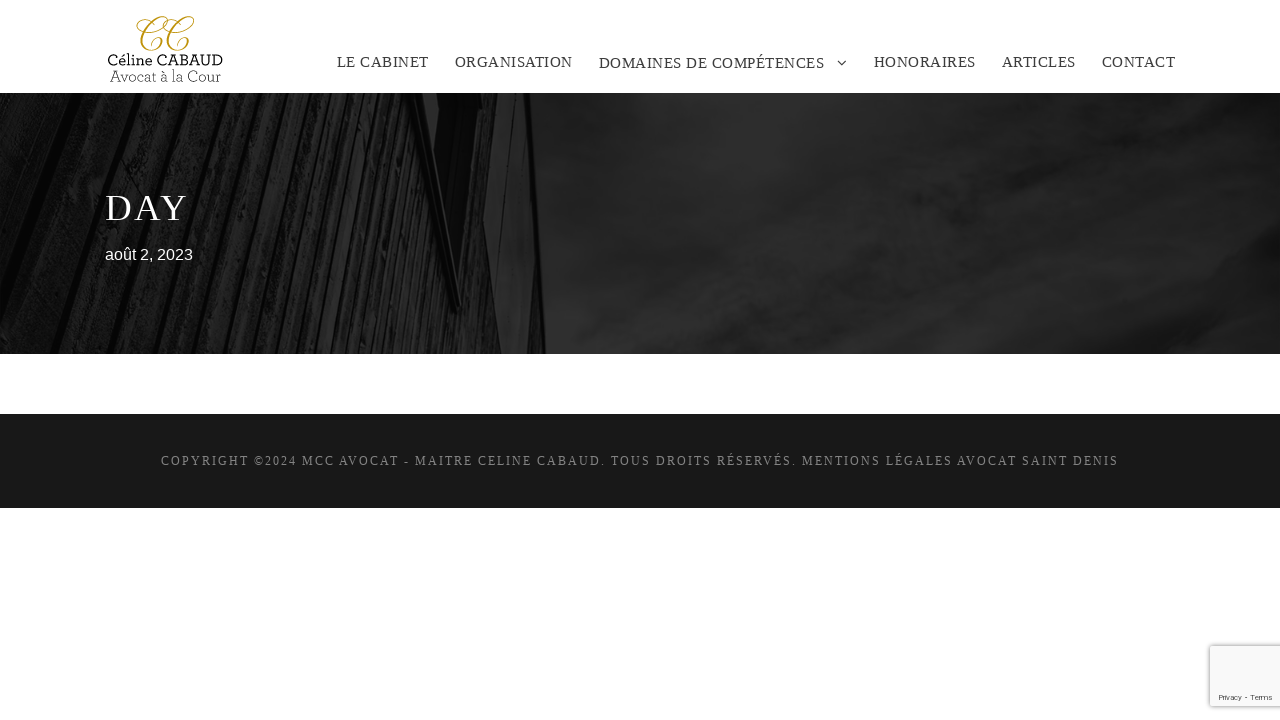

--- FILE ---
content_type: text/html; charset=UTF-8
request_url: https://mccavocat.com/2023/08/02/
body_size: 18239
content:
<!DOCTYPE html>
<html lang="fr-FR" class="no-js">
<head>
	<meta charset="UTF-8">
	<meta name="viewport" content="width=device-width, initial-scale=1">
	<link rel="profile" href="http://gmpg.org/xfn/11">
	<link rel="pingback" href="https://mccavocat.com/xmlrpc.php">
	<meta name='robots' content='noindex, follow' />
<script id="cookie-law-info-gcm-var-js">
var _ckyGcm = {"status":true,"default_settings":[{"analytics":"denied","advertisement":"denied","functional":"denied","necessary":"granted","ad_user_data":"denied","ad_personalization":"denied","regions":"All"}],"wait_for_update":2000,"url_passthrough":false,"ads_data_redaction":false}</script>
<script id="cookie-law-info-gcm-js" type="text/javascript" src="https://mccavocat.com/wp-content/plugins/cookie-law-info/lite/frontend/js/gcm.min.js"></script> <script id="cookieyes" type="text/javascript" src="https://cdn-cookieyes.com/client_data/aa87b0622a93772015a20130/script.js"></script>
	<!-- This site is optimized with the Yoast SEO plugin v26.6 - https://yoast.com/wordpress/plugins/seo/ -->
	<title>02/08/2023 | MCC AVOCAT</title>
	<meta property="og:locale" content="fr_FR" />
	<meta property="og:type" content="website" />
	<meta property="og:title" content="02/08/2023 | MCC AVOCAT" />
	<meta property="og:url" content="https://mccavocat.com/2023/08/02/" />
	<meta property="og:site_name" content="MCC AVOCAT" />
	<meta property="og:image" content="https://mccavocat.com/wp-content/uploads/2020/09/IMG_6296.jpg" />
	<meta property="og:image:width" content="640" />
	<meta property="og:image:height" content="960" />
	<meta property="og:image:type" content="image/jpeg" />
	<meta name="twitter:card" content="summary_large_image" />
	<script type="application/ld+json" class="yoast-schema-graph">{"@context":"https://schema.org","@graph":[{"@type":"CollectionPage","@id":"https://mccavocat.com/2023/08/02/","url":"https://mccavocat.com/2023/08/02/","name":"02/08/2023 | MCC AVOCAT","isPartOf":{"@id":"https://mccavocat.com/#website"},"primaryImageOfPage":{"@id":"https://mccavocat.com/2023/08/02/#primaryimage"},"image":{"@id":"https://mccavocat.com/2023/08/02/#primaryimage"},"thumbnailUrl":"https://mccavocat.com/wp-content/uploads/2023/08/2-scaled.jpg","breadcrumb":{"@id":"https://mccavocat.com/2023/08/02/#breadcrumb"},"inLanguage":"fr-FR"},{"@type":"ImageObject","inLanguage":"fr-FR","@id":"https://mccavocat.com/2023/08/02/#primaryimage","url":"https://mccavocat.com/wp-content/uploads/2023/08/2-scaled.jpg","contentUrl":"https://mccavocat.com/wp-content/uploads/2023/08/2-scaled.jpg","width":2560,"height":1707},{"@type":"BreadcrumbList","@id":"https://mccavocat.com/2023/08/02/#breadcrumb","itemListElement":[{"@type":"ListItem","position":1,"name":"Home","item":"https://mccavocat.com/"},{"@type":"ListItem","position":2,"name":"Archives for 02/08/2023"}]},{"@type":"WebSite","@id":"https://mccavocat.com/#website","url":"https://mccavocat.com/","name":"Maître Céline Cabaud","description":"Avocat dédié au droit de la famille, droit pénal et préjudice corporel","publisher":{"@id":"https://mccavocat.com/#/schema/person/4bdde4735d0cf39386c086edfed41c54"},"alternateName":"MCC Avocat","potentialAction":[{"@type":"SearchAction","target":{"@type":"EntryPoint","urlTemplate":"https://mccavocat.com/?s={search_term_string}"},"query-input":{"@type":"PropertyValueSpecification","valueRequired":true,"valueName":"search_term_string"}}],"inLanguage":"fr-FR"},{"@type":["Person","Organization"],"@id":"https://mccavocat.com/#/schema/person/4bdde4735d0cf39386c086edfed41c54","name":"Céline Cabaud","image":{"@type":"ImageObject","inLanguage":"fr-FR","@id":"https://mccavocat.com/#/schema/person/image/","url":"https://mccavocat.com/wp-content/uploads/2023/01/Cabaud-Celine-MCC-AVOCAT-copy.jpg","contentUrl":"https://mccavocat.com/wp-content/uploads/2023/01/Cabaud-Celine-MCC-AVOCAT-copy.jpg","width":800,"height":1017,"caption":"Céline Cabaud"},"logo":{"@id":"https://mccavocat.com/#/schema/person/image/"},"sameAs":["http://mccavocat.com/","https://www.facebook.com/maitrecelinecabaud974/","https://www.linkedin.com/in/mcc-avocat-cline-cabaud-7b7ba9b0/","https://maitre-celine-cabaud.business.site/"]}]}</script>
	<!-- / Yoast SEO plugin. -->


<link rel='dns-prefetch' href='//fonts.googleapis.com' />
<style id='wp-img-auto-sizes-contain-inline-css' type='text/css'>
img:is([sizes=auto i],[sizes^="auto," i]){contain-intrinsic-size:3000px 1500px}
/*# sourceURL=wp-img-auto-sizes-contain-inline-css */
</style>

<style id='wp-emoji-styles-inline-css' type='text/css'>

	img.wp-smiley, img.emoji {
		display: inline !important;
		border: none !important;
		box-shadow: none !important;
		height: 1em !important;
		width: 1em !important;
		margin: 0 0.07em !important;
		vertical-align: -0.1em !important;
		background: none !important;
		padding: 0 !important;
	}
/*# sourceURL=wp-emoji-styles-inline-css */
</style>
<link rel='stylesheet' id='wp-block-library-css' href='https://mccavocat.com/wp-includes/css/dist/block-library/style.min.css?ver=6.9' type='text/css' media='all' />
<style id='global-styles-inline-css' type='text/css'>
:root{--wp--preset--aspect-ratio--square: 1;--wp--preset--aspect-ratio--4-3: 4/3;--wp--preset--aspect-ratio--3-4: 3/4;--wp--preset--aspect-ratio--3-2: 3/2;--wp--preset--aspect-ratio--2-3: 2/3;--wp--preset--aspect-ratio--16-9: 16/9;--wp--preset--aspect-ratio--9-16: 9/16;--wp--preset--color--black: #000000;--wp--preset--color--cyan-bluish-gray: #abb8c3;--wp--preset--color--white: #ffffff;--wp--preset--color--pale-pink: #f78da7;--wp--preset--color--vivid-red: #cf2e2e;--wp--preset--color--luminous-vivid-orange: #ff6900;--wp--preset--color--luminous-vivid-amber: #fcb900;--wp--preset--color--light-green-cyan: #7bdcb5;--wp--preset--color--vivid-green-cyan: #00d084;--wp--preset--color--pale-cyan-blue: #8ed1fc;--wp--preset--color--vivid-cyan-blue: #0693e3;--wp--preset--color--vivid-purple: #9b51e0;--wp--preset--gradient--vivid-cyan-blue-to-vivid-purple: linear-gradient(135deg,rgb(6,147,227) 0%,rgb(155,81,224) 100%);--wp--preset--gradient--light-green-cyan-to-vivid-green-cyan: linear-gradient(135deg,rgb(122,220,180) 0%,rgb(0,208,130) 100%);--wp--preset--gradient--luminous-vivid-amber-to-luminous-vivid-orange: linear-gradient(135deg,rgb(252,185,0) 0%,rgb(255,105,0) 100%);--wp--preset--gradient--luminous-vivid-orange-to-vivid-red: linear-gradient(135deg,rgb(255,105,0) 0%,rgb(207,46,46) 100%);--wp--preset--gradient--very-light-gray-to-cyan-bluish-gray: linear-gradient(135deg,rgb(238,238,238) 0%,rgb(169,184,195) 100%);--wp--preset--gradient--cool-to-warm-spectrum: linear-gradient(135deg,rgb(74,234,220) 0%,rgb(151,120,209) 20%,rgb(207,42,186) 40%,rgb(238,44,130) 60%,rgb(251,105,98) 80%,rgb(254,248,76) 100%);--wp--preset--gradient--blush-light-purple: linear-gradient(135deg,rgb(255,206,236) 0%,rgb(152,150,240) 100%);--wp--preset--gradient--blush-bordeaux: linear-gradient(135deg,rgb(254,205,165) 0%,rgb(254,45,45) 50%,rgb(107,0,62) 100%);--wp--preset--gradient--luminous-dusk: linear-gradient(135deg,rgb(255,203,112) 0%,rgb(199,81,192) 50%,rgb(65,88,208) 100%);--wp--preset--gradient--pale-ocean: linear-gradient(135deg,rgb(255,245,203) 0%,rgb(182,227,212) 50%,rgb(51,167,181) 100%);--wp--preset--gradient--electric-grass: linear-gradient(135deg,rgb(202,248,128) 0%,rgb(113,206,126) 100%);--wp--preset--gradient--midnight: linear-gradient(135deg,rgb(2,3,129) 0%,rgb(40,116,252) 100%);--wp--preset--font-size--small: 13px;--wp--preset--font-size--medium: 20px;--wp--preset--font-size--large: 36px;--wp--preset--font-size--x-large: 42px;--wp--preset--font-family--cavolini: cavolini;--wp--preset--spacing--20: 0.44rem;--wp--preset--spacing--30: 0.67rem;--wp--preset--spacing--40: 1rem;--wp--preset--spacing--50: 1.5rem;--wp--preset--spacing--60: 2.25rem;--wp--preset--spacing--70: 3.38rem;--wp--preset--spacing--80: 5.06rem;--wp--preset--shadow--natural: 6px 6px 9px rgba(0, 0, 0, 0.2);--wp--preset--shadow--deep: 12px 12px 50px rgba(0, 0, 0, 0.4);--wp--preset--shadow--sharp: 6px 6px 0px rgba(0, 0, 0, 0.2);--wp--preset--shadow--outlined: 6px 6px 0px -3px rgb(255, 255, 255), 6px 6px rgb(0, 0, 0);--wp--preset--shadow--crisp: 6px 6px 0px rgb(0, 0, 0);}:where(body) { margin: 0; }.wp-site-blocks > .alignleft { float: left; margin-right: 2em; }.wp-site-blocks > .alignright { float: right; margin-left: 2em; }.wp-site-blocks > .aligncenter { justify-content: center; margin-left: auto; margin-right: auto; }:where(.is-layout-flex){gap: 0.5em;}:where(.is-layout-grid){gap: 0.5em;}.is-layout-flow > .alignleft{float: left;margin-inline-start: 0;margin-inline-end: 2em;}.is-layout-flow > .alignright{float: right;margin-inline-start: 2em;margin-inline-end: 0;}.is-layout-flow > .aligncenter{margin-left: auto !important;margin-right: auto !important;}.is-layout-constrained > .alignleft{float: left;margin-inline-start: 0;margin-inline-end: 2em;}.is-layout-constrained > .alignright{float: right;margin-inline-start: 2em;margin-inline-end: 0;}.is-layout-constrained > .aligncenter{margin-left: auto !important;margin-right: auto !important;}.is-layout-constrained > :where(:not(.alignleft):not(.alignright):not(.alignfull)){margin-left: auto !important;margin-right: auto !important;}body .is-layout-flex{display: flex;}.is-layout-flex{flex-wrap: wrap;align-items: center;}.is-layout-flex > :is(*, div){margin: 0;}body .is-layout-grid{display: grid;}.is-layout-grid > :is(*, div){margin: 0;}body{padding-top: 0px;padding-right: 0px;padding-bottom: 0px;padding-left: 0px;}a:where(:not(.wp-element-button)){text-decoration: underline;}:root :where(.wp-element-button, .wp-block-button__link){background-color: #32373c;border-width: 0;color: #fff;font-family: inherit;font-size: inherit;font-style: inherit;font-weight: inherit;letter-spacing: inherit;line-height: inherit;padding-top: calc(0.667em + 2px);padding-right: calc(1.333em + 2px);padding-bottom: calc(0.667em + 2px);padding-left: calc(1.333em + 2px);text-decoration: none;text-transform: inherit;}.has-black-color{color: var(--wp--preset--color--black) !important;}.has-cyan-bluish-gray-color{color: var(--wp--preset--color--cyan-bluish-gray) !important;}.has-white-color{color: var(--wp--preset--color--white) !important;}.has-pale-pink-color{color: var(--wp--preset--color--pale-pink) !important;}.has-vivid-red-color{color: var(--wp--preset--color--vivid-red) !important;}.has-luminous-vivid-orange-color{color: var(--wp--preset--color--luminous-vivid-orange) !important;}.has-luminous-vivid-amber-color{color: var(--wp--preset--color--luminous-vivid-amber) !important;}.has-light-green-cyan-color{color: var(--wp--preset--color--light-green-cyan) !important;}.has-vivid-green-cyan-color{color: var(--wp--preset--color--vivid-green-cyan) !important;}.has-pale-cyan-blue-color{color: var(--wp--preset--color--pale-cyan-blue) !important;}.has-vivid-cyan-blue-color{color: var(--wp--preset--color--vivid-cyan-blue) !important;}.has-vivid-purple-color{color: var(--wp--preset--color--vivid-purple) !important;}.has-black-background-color{background-color: var(--wp--preset--color--black) !important;}.has-cyan-bluish-gray-background-color{background-color: var(--wp--preset--color--cyan-bluish-gray) !important;}.has-white-background-color{background-color: var(--wp--preset--color--white) !important;}.has-pale-pink-background-color{background-color: var(--wp--preset--color--pale-pink) !important;}.has-vivid-red-background-color{background-color: var(--wp--preset--color--vivid-red) !important;}.has-luminous-vivid-orange-background-color{background-color: var(--wp--preset--color--luminous-vivid-orange) !important;}.has-luminous-vivid-amber-background-color{background-color: var(--wp--preset--color--luminous-vivid-amber) !important;}.has-light-green-cyan-background-color{background-color: var(--wp--preset--color--light-green-cyan) !important;}.has-vivid-green-cyan-background-color{background-color: var(--wp--preset--color--vivid-green-cyan) !important;}.has-pale-cyan-blue-background-color{background-color: var(--wp--preset--color--pale-cyan-blue) !important;}.has-vivid-cyan-blue-background-color{background-color: var(--wp--preset--color--vivid-cyan-blue) !important;}.has-vivid-purple-background-color{background-color: var(--wp--preset--color--vivid-purple) !important;}.has-black-border-color{border-color: var(--wp--preset--color--black) !important;}.has-cyan-bluish-gray-border-color{border-color: var(--wp--preset--color--cyan-bluish-gray) !important;}.has-white-border-color{border-color: var(--wp--preset--color--white) !important;}.has-pale-pink-border-color{border-color: var(--wp--preset--color--pale-pink) !important;}.has-vivid-red-border-color{border-color: var(--wp--preset--color--vivid-red) !important;}.has-luminous-vivid-orange-border-color{border-color: var(--wp--preset--color--luminous-vivid-orange) !important;}.has-luminous-vivid-amber-border-color{border-color: var(--wp--preset--color--luminous-vivid-amber) !important;}.has-light-green-cyan-border-color{border-color: var(--wp--preset--color--light-green-cyan) !important;}.has-vivid-green-cyan-border-color{border-color: var(--wp--preset--color--vivid-green-cyan) !important;}.has-pale-cyan-blue-border-color{border-color: var(--wp--preset--color--pale-cyan-blue) !important;}.has-vivid-cyan-blue-border-color{border-color: var(--wp--preset--color--vivid-cyan-blue) !important;}.has-vivid-purple-border-color{border-color: var(--wp--preset--color--vivid-purple) !important;}.has-vivid-cyan-blue-to-vivid-purple-gradient-background{background: var(--wp--preset--gradient--vivid-cyan-blue-to-vivid-purple) !important;}.has-light-green-cyan-to-vivid-green-cyan-gradient-background{background: var(--wp--preset--gradient--light-green-cyan-to-vivid-green-cyan) !important;}.has-luminous-vivid-amber-to-luminous-vivid-orange-gradient-background{background: var(--wp--preset--gradient--luminous-vivid-amber-to-luminous-vivid-orange) !important;}.has-luminous-vivid-orange-to-vivid-red-gradient-background{background: var(--wp--preset--gradient--luminous-vivid-orange-to-vivid-red) !important;}.has-very-light-gray-to-cyan-bluish-gray-gradient-background{background: var(--wp--preset--gradient--very-light-gray-to-cyan-bluish-gray) !important;}.has-cool-to-warm-spectrum-gradient-background{background: var(--wp--preset--gradient--cool-to-warm-spectrum) !important;}.has-blush-light-purple-gradient-background{background: var(--wp--preset--gradient--blush-light-purple) !important;}.has-blush-bordeaux-gradient-background{background: var(--wp--preset--gradient--blush-bordeaux) !important;}.has-luminous-dusk-gradient-background{background: var(--wp--preset--gradient--luminous-dusk) !important;}.has-pale-ocean-gradient-background{background: var(--wp--preset--gradient--pale-ocean) !important;}.has-electric-grass-gradient-background{background: var(--wp--preset--gradient--electric-grass) !important;}.has-midnight-gradient-background{background: var(--wp--preset--gradient--midnight) !important;}.has-small-font-size{font-size: var(--wp--preset--font-size--small) !important;}.has-medium-font-size{font-size: var(--wp--preset--font-size--medium) !important;}.has-large-font-size{font-size: var(--wp--preset--font-size--large) !important;}.has-x-large-font-size{font-size: var(--wp--preset--font-size--x-large) !important;}.has-cavolini-font-family{font-family: var(--wp--preset--font-family--cavolini) !important;}
/*# sourceURL=global-styles-inline-css */
</style>

<link rel='stylesheet' id='wp-components-css' href='https://mccavocat.com/wp-includes/css/dist/components/style.min.css?ver=6.9' type='text/css' media='all' />
<link rel='stylesheet' id='wp-preferences-css' href='https://mccavocat.com/wp-includes/css/dist/preferences/style.min.css?ver=6.9' type='text/css' media='all' />
<link rel='stylesheet' id='wp-block-editor-css' href='https://mccavocat.com/wp-includes/css/dist/block-editor/style.min.css?ver=6.9' type='text/css' media='all' />
<link rel='stylesheet' id='popup-maker-block-library-style-css' href='https://mccavocat.com/wp-content/plugins/popup-maker/dist/packages/block-library-style.css?ver=dbea705cfafe089d65f1' type='text/css' media='all' />
<link rel='stylesheet' id='contact-form-7-css' href='https://mccavocat.com/wp-content/plugins/contact-form-7/includes/css/styles.css?ver=6.1.4' type='text/css' media='all' />
<link rel='stylesheet' id='gdlr-core-google-font-css' href='https://fonts.googleapis.com/css?family=Open+Sans%3A300%2C300italic%2Cregular%2Citalic%2C600%2C600italic%2C700%2C700italic%2C800%2C800italic&#038;subset=vietnamese%2Cgreek-ext%2Clatin-ext%2Ccyrillic%2Cgreek%2Ccyrillic-ext%2Clatin&#038;display=optional&#038;ver=6.9' type='text/css' media='all' />
<link rel='stylesheet' id='font-awesome-css' href='https://mccavocat.com/wp-content/plugins/goodlayers-core/plugins/fontawesome/font-awesome.css?ver=6.9' type='text/css' media='all' />
<link rel='stylesheet' id='elegant-font-css' href='https://mccavocat.com/wp-content/plugins/goodlayers-core/plugins/elegant/elegant-font.css?ver=6.9' type='text/css' media='all' />
<link rel='stylesheet' id='gdlr-core-plugin-css' href='https://mccavocat.com/wp-content/plugins/goodlayers-core/plugins/style.css?ver=6.9' type='text/css' media='all' />
<link rel='stylesheet' id='gdlr-core-page-builder-css' href='https://mccavocat.com/wp-content/plugins/goodlayers-core/include/css/page-builder.css?ver=6.9' type='text/css' media='all' />
<link rel='stylesheet' id='uaf_client_css-css' href='https://mccavocat.com/wp-content/uploads/useanyfont/uaf.css?ver=1765049144' type='text/css' media='all' />
<link rel='stylesheet' id='bookly-ladda.min.css-css' href='https://mccavocat.com/wp-content/plugins/bookly-responsive-appointment-booking-tool/frontend/resources/css/ladda.min.css?ver=26.3' type='text/css' media='all' />
<link rel='stylesheet' id='bookly-tailwind.css-css' href='https://mccavocat.com/wp-content/plugins/bookly-responsive-appointment-booking-tool/backend/resources/tailwind/tailwind.css?ver=26.3' type='text/css' media='all' />
<link rel='stylesheet' id='bookly-modern-booking-form-calendar.css-css' href='https://mccavocat.com/wp-content/plugins/bookly-responsive-appointment-booking-tool/frontend/resources/css/modern-booking-form-calendar.css?ver=26.3' type='text/css' media='all' />
<link rel='stylesheet' id='bookly-bootstrap-icons.min.css-css' href='https://mccavocat.com/wp-content/plugins/bookly-responsive-appointment-booking-tool/frontend/resources/css/bootstrap-icons.min.css?ver=26.3' type='text/css' media='all' />
<link rel='stylesheet' id='bookly-intlTelInput.css-css' href='https://mccavocat.com/wp-content/plugins/bookly-responsive-appointment-booking-tool/frontend/resources/css/intlTelInput.css?ver=26.3' type='text/css' media='all' />
<link rel='stylesheet' id='bookly-bookly-main.css-css' href='https://mccavocat.com/wp-content/plugins/bookly-responsive-appointment-booking-tool/frontend/resources/css/bookly-main.css?ver=26.3' type='text/css' media='all' />
<link rel='stylesheet' id='bookly-bootstrap.min.css-css' href='https://mccavocat.com/wp-content/plugins/bookly-responsive-appointment-booking-tool/backend/resources/bootstrap/css/bootstrap.min.css?ver=26.3' type='text/css' media='all' />
<link rel='stylesheet' id='bookly-customer-profile.css-css' href='https://mccavocat.com/wp-content/plugins/bookly-addon-pro/frontend/modules/customer_profile/resources/css/customer-profile.css?ver=8.0' type='text/css' media='all' />
<link rel='stylesheet' id='popup-maker-site-css' href='//mccavocat.com/wp-content/uploads/pum/pum-site-styles.css?generated=1755379359&#038;ver=1.21.5' type='text/css' media='all' />
<link rel='stylesheet' id='infinite-style-core-css' href='https://mccavocat.com/wp-content/themes/infinite/css/style-core.css?ver=6.9' type='text/css' media='all' />
<link rel='stylesheet' id='infinite-custom-style-css' href='https://mccavocat.com/wp-content/uploads/gdlr-style-custom.css?1755184637&#038;ver=6.9' type='text/css' media='all' />
<script type="text/javascript" src="https://mccavocat.com/wp-includes/js/jquery/jquery.min.js?ver=3.7.1" id="jquery-core-js"></script>
<script type="text/javascript" src="https://mccavocat.com/wp-includes/js/jquery/jquery-migrate.min.js?ver=3.4.1" id="jquery-migrate-js"></script>
<script type="text/javascript" src="https://mccavocat.com/wp-content/plugins/bookly-responsive-appointment-booking-tool/frontend/resources/js/spin.min.js?ver=26.3" id="bookly-spin.min.js-js"></script>
<script type="text/javascript" id="bookly-globals-js-extra">
/* <![CDATA[ */
var BooklyL10nGlobal = {"csrf_token":"714b8637a7","ajax_url_backend":"https://mccavocat.com/wp-admin/admin-ajax.php","ajax_url_frontend":"https://mccavocat.com/wp-admin/admin-ajax.php","mjsTimeFormat":"H[h]mm","datePicker":{"format":"DD/MM/YYYY","monthNames":["janvier","f\u00e9vrier","mars","avril","mai","juin","juillet","ao\u00fbt","septembre","octobre","novembre","d\u00e9cembre"],"daysOfWeek":["dim","lun","mar","mer","jeu","ven","sam"],"firstDay":1,"monthNamesShort":["Jan","F\u00e9v","Mar","Avr","Mai","Juin","Juil","Ao\u00fbt","Sep","Oct","Nov","D\u00e9c"],"dayNames":["dimanche","lundi","mardi","mercredi","jeudi","vendredi","samedi"],"dayNamesShort":["dim","lun","mar","mer","jeu","ven","sam"],"meridiem":{"am":"am","pm":"pm","AM":"AM","PM":"PM"}},"dateRange":{"format":"DD/MM/YYYY","applyLabel":"Appliquer","cancelLabel":"Annuler","fromLabel":"De","toLabel":"A","customRangeLabel":"D\u00e9finir p\u00e9riode","tomorrow":"Demain","today":"Aujourd'hui","anyTime":"Toutes les dates","yesterday":"Hier","last_7":"7 derniers jours","last_30":"30 derniers jours","next_7":"Les 7 prochains jours","next_30":"Les 30 prochains jours","thisMonth":"Mois en cours","nextMonth":"Mois suivant","lastMonth":"Mois dernier","firstDay":1},"l10n":{"apply":"Appliquer","cancel":"Annuler","areYouSure":"\u00cates-vous s\u00fbr ?"},"addons":["pro","advanced-google-calendar","custom-fields","deposit-payments","invoices","special-days","stripe"],"cloud_products":"","data":{}};
//# sourceURL=bookly-globals-js-extra
/* ]]> */
</script>
<script type="text/javascript" src="https://mccavocat.com/wp-content/plugins/bookly-responsive-appointment-booking-tool/frontend/resources/js/ladda.min.js?ver=26.3" id="bookly-ladda.min.js-js"></script>
<script type="text/javascript" src="https://mccavocat.com/wp-content/plugins/bookly-responsive-appointment-booking-tool/backend/resources/js/moment.min.js?ver=26.3" id="bookly-moment.min.js-js"></script>
<script type="text/javascript" src="https://mccavocat.com/wp-content/plugins/bookly-responsive-appointment-booking-tool/frontend/resources/js/hammer.min.js?ver=26.3" id="bookly-hammer.min.js-js"></script>
<script type="text/javascript" src="https://mccavocat.com/wp-content/plugins/bookly-responsive-appointment-booking-tool/frontend/resources/js/jquery.hammer.min.js?ver=26.3" id="bookly-jquery.hammer.min.js-js"></script>
<script type="text/javascript" src="https://mccavocat.com/wp-content/plugins/bookly-responsive-appointment-booking-tool/frontend/resources/js/qrcode.js?ver=26.3" id="bookly-qrcode.js-js"></script>
<script type="text/javascript" id="bookly-bookly.min.js-js-extra">
/* <![CDATA[ */
var BooklyL10n = {"ajaxurl":"https://mccavocat.com/wp-admin/admin-ajax.php","csrf_token":"714b8637a7","months":["janvier","f\u00e9vrier","mars","avril","mai","juin","juillet","ao\u00fbt","septembre","octobre","novembre","d\u00e9cembre"],"days":["dimanche","lundi","mardi","mercredi","jeudi","vendredi","samedi"],"daysShort":["dim","lun","mar","mer","jeu","ven","sam"],"monthsShort":["Jan","F\u00e9v","Mar","Avr","Mai","Juin","Juil","Ao\u00fbt","Sep","Oct","Nov","D\u00e9c"],"show_more":"Afficher plus","sessionHasExpired":"Votre session a expir\u00e9. Veuillez appuyer sur \"Ok\" pour rafra\u00eechir la page."};
//# sourceURL=bookly-bookly.min.js-js-extra
/* ]]> */
</script>
<script type="text/javascript" src="https://mccavocat.com/wp-content/plugins/bookly-responsive-appointment-booking-tool/frontend/resources/js/bookly.min.js?ver=26.3" id="bookly-bookly.min.js-js"></script>
<script type="text/javascript" src="https://mccavocat.com/wp-content/plugins/bookly-responsive-appointment-booking-tool/frontend/resources/js/intlTelInput.min.js?ver=26.3" id="bookly-intlTelInput.min.js-js"></script>
<script type="text/javascript" id="bookly-customer-profile.js-js-extra">
/* <![CDATA[ */
var BooklyCustomerProfileL10n = {"csrf_token":"714b8637a7","show_more":"Afficher plus"};
//# sourceURL=bookly-customer-profile.js-js-extra
/* ]]> */
</script>
<script type="text/javascript" src="https://mccavocat.com/wp-content/plugins/bookly-addon-pro/frontend/modules/customer_profile/resources/js/customer-profile.js?ver=8.0" id="bookly-customer-profile.js-js"></script>
	<link rel="preconnect" href="https://fonts.googleapis.com">
	<link rel="preconnect" href="https://fonts.gstatic.com">
	<meta name="google-site-verification" content="DTYl9rKGY5Xob2OIlae3PqwC42JYk45k_DXE5Z0IH2M" />
<!-- Google Tag Manager -->
<script>(function(w,d,s,l,i){w[l]=w[l]||[];w[l].push({'gtm.start':
new Date().getTime(),event:'gtm.js'});var f=d.getElementsByTagName(s)[0],
j=d.createElement(s),dl=l!='dataLayer'?'&l='+l:'';j.async=true;j.src=
'https://www.googletagmanager.com/gtm.js?id='+i+dl;f.parentNode.insertBefore(j,f);
})(window,document,'script','dataLayer','GTM-P4X9P3SF');</script>
<!-- End Google Tag Manager -->
<meta name="google-site-verification" content="JCokD2zQ0oHQqEmfkJdeJaRMkzO_XsIDmYiulfPAQmo" /><meta name="ti-site-data" content="eyJyIjoiMTowITc6MCEzMDowIiwibyI6Imh0dHBzOlwvXC9tY2Nhdm9jYXQuY29tXC93cC1hZG1pblwvYWRtaW4tYWpheC5waHA/YWN0aW9uPXRpX29ubGluZV91c2Vyc19nb29nbGUmYW1wO3A9JTJGMjAyMyUyRjA4JTJGMDIlMkYmYW1wO193cG5vbmNlPTM0MTUzMWZhMmMifQ==" /><link rel="apple-touch-icon" sizes="72x72" href="/wp-content/uploads/fbrfg/apple-touch-icon.png">
<link rel="icon" type="image/png" sizes="32x32" href="/wp-content/uploads/fbrfg/favicon-32x32.png">
<link rel="icon" type="image/png" sizes="16x16" href="/wp-content/uploads/fbrfg/favicon-16x16.png">
<link rel="manifest" href="/wp-content/uploads/fbrfg/site.webmanifest">
<link rel="shortcut icon" href="/wp-content/uploads/fbrfg/favicon.ico">
<meta name="msapplication-TileColor" content="#da532c">
<meta name="msapplication-config" content="/wp-content/uploads/fbrfg/browserconfig.xml">
<meta name="theme-color" content="#ffffff"><style class='wp-fonts-local' type='text/css'>
@font-face{font-family:cavolini;font-style:normal;font-weight:400;font-display:fallback;src:url('https://mccavocat.com/wp-content/uploads/useanyfont/6192Cavolini.woff2') format('woff2');}
</style>
<link rel="icon" href="https://mccavocat.com/wp-content/uploads/2020/08/CelineCabaud-01.svg" sizes="32x32" />
<link rel="icon" href="https://mccavocat.com/wp-content/uploads/2020/08/CelineCabaud-01.svg" sizes="192x192" />
<link rel="apple-touch-icon" href="https://mccavocat.com/wp-content/uploads/2020/08/CelineCabaud-01.svg" />
<meta name="msapplication-TileImage" content="https://mccavocat.com/wp-content/uploads/2020/08/CelineCabaud-01.svg" />
		<style type="text/css" id="wp-custom-css">
			span.page-numbers.current {
    background-color: #e0b847;
}

span.page-numbers.current: hover {
    background-color: #e0b847;
}




.infinite-blog-title-wrap .infinite-blog-title-overlay {
    background-color: #5e4623;
}

.gdlr-core-blog-medium {
    margin-bottom: 90px;
    display: table;
		box-shadow: rgba(0, 0, 0, 0.15) 0px 5px 15px 0px;
	padding : 20px;
}

.gdlr-core-blog-left-thumbnail .gdlr-core-excerpt-read-more {
    margin-top: 33px;
    display: none;
}

.gdlr-core-blog-grid .gdlr-core-excerpt-read-more {
    margin-top: 33px;
    display: none;
}

.infinite-single-nav-area {
    display: none;
    border-top: 1px;
    border-bottom: 1px;
    border-style: solid;
    padding: 33px 0px;
    margin-bottom: 55px;
}



.infinite-sidebar-center {
    float: none;
    display: inline-block;
    display: none;
}

.gdlr-core-blog-item.gdlr-core-style-blog-column-no-space .gdlr-core-blog-grid-content-wrap {
    padding-left: 30px;
    padding-right: 30px;
    padding-bottom: 20px;
}

.gdlr-core-blog-grid {
    margin-bottom: 50px;

	box-shadow: rgba(0, 0, 0, 0.15) 0px 5px 15px 0px;
}


.infinite-item-rvpdlr, .gdlr-core-item-rvpdlr {
    margin-left: -15px;
    margin-right: -15px;
    display: none;
}

.gdlr-core-blog-left-thumbnail .gdlr-core-blog-title {
    font-size: 20px;
    font-weight: 700;
    margin-bottom: 16px;
}

.infinite-comments-area .comment-respond {
    display:none ;
    background-color: #f9f9f9;
}


.infinite-not-found-wrap .infinite-not-found-title {
    color: #ffffff;
	display : none;
}

.infinite-not-found-wrap .infinite-not-found-caption {
    color: #c3e7ff;
	display : none;
}

.infinite-not-found-wrap .infinite-not-found-back-to-home a, .infinite-not-found-wrap .infinite-not-found-back-to-home a:hover {
    color: #ffffff;
		display : none;
}

.infinite-not-found-wrap form.search-form input.search-field, .infinite-not-found-wrap .infinite-top-search-submit {
    color: #ffffff;
	display : none;
}

.gdlr-core-page-builder-body [data-skin="Dark"] a:hover, .gdlr-core-page-builder-body [data-skin="Dark"] .gdlr-core-skin-link {
    color: #5d5d5d;
}


.rs-layer#slider-1-slide-1-layer-13 a {
    color: #fff;
}

.rs-layer#slider-1-slide-1-layer-13 a:hover {
    color: #fff;
}


@media (min-width: 320px) and (max-width: 480px) {

#mobilerez
{
    font-size : 13px;

}
}
.gdlr-core-left-align {
    text-align: justify;
}

.txtjus {
    text-align: justify;


}

.gdlr-core-page-builder-body p {
    margin-top: 0px;
    margin-bottom: 20px;
    font-size: inherit;
    text-align: justify;
}
.gmpInfoWindowtitle {
    font-size: 19px;
    font-weight: bold !important;
    color: brown;
    margin: 0 0 5px 6px;
    padding: 5px 0;
    position: relative;
    left: -6px;
    font-family: berlin;
}

.gmp_map_opts .gm-style-iw>div:first-child {
    overflow: auto !important;
    color: #000;
	font-family: cavolini;
}

.gmpMapProControlsCon {
    display: none;
}
.gdlr-core-page-builder-body [data-skin="Dark"] a, .gdlr-core-page-builder-body [data-skin="Dark"] .gdlr-core-skin-link {
    color: #000000;
}

#heading3 {
    font-family: calibri;
	font-weight : 600;
	font-size : 1.1em;
	color: #444;
	text-transform :uppercase;
	margin-bottom: 10px;
}

.ol1 li {
	font-size : 1.2em;
	font-family : calibri ;
	font-style : normal;
	font-weight : 900;
}

.em {
    font-style: italic;
	font-family : cavolini;
}

.gdlr-core-personnel-list.clearfix {
    margin-left: 20px;
}

.infinite-top-menu-button i, .infinite-mobile-menu-button i {
    color: #635a5a;
	margin-top:5px
}

.infinite-main-menu-right .infinite-top-menu-button, .infinite-mobile-menu .infinite-mobile-menu-button {
    border-color: #ffffff;
}
.gdlr-core-title-item-left-icon {
    float: left;
    margin-right: 30px;
    margin-top: -4px;
    font-size: 30px;
}
.infinite-copyright-text, .infinite-copyright-left, .infinite-copyright-right {
    font-size: 12px;
	font-family : calibri;
}

.gdlr-core-column-100
{
    float: none;
    width: 100%;
    float: left;
}


.gdlr-core-column-60 {
    float: none;
    width: 50%;
    float: left;
}


h3.gdlr-core-call-to-action-item-title {
    color: #545353;
}

.gdlr-core-page-builder-body blockquote {
    margin: 0px;
border-color:#fff;
	border-radius :20px
}


.gdlr-core-personnel-item-style-grid-no-space .gdlr-core-personnel-list-content-wrap {
    margin-left: 0px;
    padding: 20px;
    height: 240px;
    border: 1px solid #fff;
    color: #424242;
    font-size: 14px;
    background: #ffffff;
	line-height: 1.8;

}

@media only screen and (max-width: 600px) {
	
.gdlr-core-personnel-item-style-grid-no-space .gdlr-core-personnel-list-content-wrap {
    margin-left: 0px;
    padding: 20px;
    height: 300px;
    border: 1px solid #fff ;
}	
}

.gdlr-core-portfolio-content-wrap.gdlr-core-skin-divider {
    padding: 15px 20px 0px 20px;
}

.gdlr-core-personnel-style-grid .gdlr-core-personnel-list-title, .gdlr-core-personnel-style-grid .gdlr-core-personnel-list-title a {
    color: #cea017;
    font-size: 18px;
    font-weight: 0;
}

.gmp_map_opts img {
/*-webkit-filter: grayscale(100%);
  filter: grayscale(100%); */
}


.gdlr-core-personnel-list-column img {
-webkit-filter: grayscale(100%);
  filter: grayscale(100%);
}


.gdlr-core-page-builder-body img:hover {
-webkit-filter: grayscale(0%);
  filter: grayscale(0%);
}


* {
  box-sizing: border-box;
}




.container {
    border-radius: 5px;
    padding: 0px;
	
	

}

@media (min-width: 1025px) and (max-width: 1800px) {
.container textarea{
	float:left;
	width:96%;
	height:100px;
margin-top:10px
}}

@media (min-width: 320px) and (max-width: 480px) {

.container textarea{
	float:left;
	width:100%;
	height:100px;
margin-top:10px
}}



.container label {
    color:#b1b1b1;
	
	font-family: poppins;
}

.container .siz input {
    color: #4c4c4c;
}


@media (min-width: 1025px) and (max-width: 1800px) {
  
.container .siz {
    float: left;
    width: 49%;
    padding-right: 9px;
    margin-top: 10px;
}}


@media (min-width: 320px) and (max-width: 480px) {
  
.container .siz {
    float: left;
    width: 100%;
    margin-top: 10px;
}}





.container .siz input[type=submit] {
   width: 100%;
    margin-top: 0px;
	background-color: #1b1b1b;
	
}


.container .siz input[type=email]{
	float:right;
	    border-radius: 4px;

}

.pum-container .pum-content>:last-child, .pum-form__message:last-child {
    margin-bottom: 0;
    color: #fff;
    font-weight: 400;
}

.pum-theme-1476 .pum-container, .pum-theme-lightbox .pum-container h2 {
	color: #fff;

}

.pum-theme-1476 .pum-container, .pum-theme-lightbox .pum-container {
    padding: 18px;
    border-radius: 3px;
    border: 1px solid #7b7b7b;
    box-shadow: 0px 0px 30px 0px rgba( 2, 2, 2, 1.00 );
    background-color: rgb(0, 0, 0);
}

/* POPUP MAKER CONTACT */
/* Style par défaut pour desktop */

.btn_contact {
	  width: 320px !important;
		margin: 0 auto !important;
    text-align : center;
		margin-top: 24px;
		margin-bottom: 24px;
}

.btn_phone {
   background-color :#DAB14E;
   width : 100%;
   display: block;
   padding: 16px 0px;
   border-radius: 100px;
   color : #fff !important;
    text-decoration: none;
   font-size: 22px;
}


.btn_email {
  width : 100%;
  display: block;
  padding: 16px 0px;
  border-radius: 100px;
  border: 1px solid #000;
  color : #000;
  text-decoration: none;
  font-size: 20px;

  
  
}

.text_or {
  margin-top: 8px !important;
  margin-bottom: 8px !important;
  color : #000 !important;
}

.contenu_contact {
	width: 80%;
	margin: 0 auto;
	
}


@media (max-width: 480px) {
    .contenu_contact {
        width: 100% !important;
    }
	.btn_contact {
		  width: 100% !important;
	}
	
		.btn_email {
		  width: 100% !important;
			font-size: 18px !important;

	}
	
		.title_contact{
	font-size: 26px !important;
		
	}

	.subtitle_hero{
	font-size: 20px !important;
		
	}
	


}

/* PAGE RDV EN LIGNE */

/* Hide MENU sur page RDV en ligne pour plugin BOOKLY */

.page-id-3440 header,
.page-id-3599 header,
.page-id-3638 header {
	display: none;
}

.page-id-3440 .infinite-page-wrapper, .page-id-3599 .infinite-page-wrapper,.page-id-3638 .infinite-page-wrapper {
	min-height: 90vh;
	background-image: url("https://mccavocat.com/wp-content/uploads/2020/08/fond2.jpg");
	background-size:cover;

	background:linear-gradient(0deg, rgba(0, 0, 0, 0.3), rgba(0, 0, 0, 0.4)), url("https://mccavocat.com/wp-content/uploads/2020/08/fond2.jpg");
   background-size:cover;
    }
	
.page-id-3440 .infinite-container, .page-id-3599 .infinite-container, .page-id-3638 .infinite-container {
	max-width: 650px; 
      
}

.page-id-3440 h1, .page-id-3599 h1, .page-id-3638 h1 {
	color: #fff;
      
}

.page-id-3440 .bookly-progress-tracker div {
    color: #FFFFFF !important; /* Bookly - Définit la couleur des titres en blanc */
}


.page-id-3440 .bookly-box{
	color: #FFFFFF;
}


.page-id-3440 .bookly-form input,
.page-id-3440 .bookly-form select,
.page-id-3440 .bookly-form textarea {
    color: #000 !important;
		background-color: #fff;
		/* Bookly - Change la couleur du texte en blanc */
}

.page-id-3440 .wp-block-image, .page-id-3599 .wp-block-image, .page-id-3638 .wp-block-image {
	margin-bottom: 56px;
}

.page-id-3599 .wp-block-image, .page-id-3638 .wp-block-image {
	margin-top: 56px;
}

/* Bookly - Bloc message AJ*/

#motif-message {
	background-color: #fee5ab;
	padding: 10px 20px;
	border-radius: 4px;
}

#motif-message a {
	font-weight: 700;
}


/*Bloc message catégorie*/

.bookly-category-info {
	background-color: #fee5ab;
	padding: 10px 20px;
	border-radius: 4px;
	color: #555 !important;

}

.bookly-category-info .phone_bookly {
	font-weight: 700;
	color: #555;
}

.phone_bookly a {
	font-weight: 700;
	color: #555;
}

/*Bloc message help (paiement) */

.notif-help {
	background-color: #fee5ab;
	padding: 10px 20px;
	border-radius: 4px;
	color: #555 !important;


}

.notif-help a {
	font-weight: 700;
	color: #555;
}

.phone-rdv a{
	color: #e2e2e2;
}

/*RESPONSIVE PAGE RDV*/
@media screen and (max-width: 650px) {
	
.page-id-3440 .wp-block-image, .page-id-3599 .wp-block-image {
	margin-bottom : 32px !important;
}
	
.logo-mccavocat {
	width: 80px;
  height: auto;
	margin: 0 auto;
}
	
.page-id-3599 .wp-block-image {
	margin-top: 32px;
}
	
}

/* STRIPE - Style pour le champ Numéro de Carte */
#bookly-stripe-card-field {
    background-color: #f0f0f0 !important;
    color: #fff !important;
}

/* STRIPE -  Style pour le champ Date Expiration */
#bookly-stripe-card-expiry-field {
    background-color: #f0f0f0 !important;
    color: #fff !important;
}

/* STRIPE - Style pour le champ Code Sécurité Carte */
#bookly-stripe-card-cvc-field {
    background-color: #f0f0f0 !important;
    color: #fff !important;
}

/* STRIPE -  Style pour les iframes des champs */
.__PrivateStripeElement iframe {
    background-color: #f0f0f0 !important;
    color: #fff !important;
}

/* Inverser l'ordre des 2 colonnes gdlr-core sur mobile */
@media (max-width: 768px) {
  /* 1) Le parent direct des colonnes devient un flex en colonne */
  .gdlr-core-pbf-wrapper-content > .gdlr-core-pbf-wrapper-container {
    display: flex !important;
    flex-direction: column !important;
  }

  /* 2) Sécuriser la mise en page (gdlr-core utilise des floats/largeurs) */
  .gdlr-core-pbf-wrapper-content > .gdlr-core-pbf-wrapper-container > .gdlr-core-pbf-column {
    width: 100% !important;
    float: none !important;
    clear: both !important;
  }

  /* 3) Mettre la 2e colonne (image) en premier */
  .gdlr-core-pbf-wrapper-content > .gdlr-core-pbf-wrapper-container > .gdlr-core-pbf-column:nth-of-type(2) {
    order: -1 !important;
  }
}

@media (max-width: 768px) {
  .premium_block2 {
    min-height: 400px !important;
    height: auto !important;
  }
}



		</style>
			<style id="egf-frontend-styles" type="text/css">
		p {} h1 {} h2 {} h3 {} h4 {} h5 {} h6 {} 	</style>
	</head>

<body class="archive date wp-custom-logo wp-theme-infinite gdlr-core-body infinite-body infinite-body-front infinite-full  infinite-with-sticky-navigation  infinite-blockquote-style-1 gdlr-core-link-to-lightbox" data-home-url="https://mccavocat.com/" >
<div class="infinite-mobile-header-wrap" ><div class="infinite-mobile-header infinite-header-background infinite-style-slide infinite-sticky-mobile-navigation " id="infinite-mobile-header" ><div class="infinite-mobile-header-container infinite-container clearfix" ><div class="infinite-logo  infinite-item-pdlr"><div class="infinite-logo-inner"><a class="" href="https://mccavocat.com/" ><img src="https://mccavocat.com/wp-content/uploads/2020/08/CelineCabaud-01.svg" alt="" title="CelineCabaud-01" /></a></div></div><div class="infinite-mobile-menu-right" ><div class="infinite-overlay-menu infinite-mobile-menu" id="infinite-mobile-menu" ><a class="infinite-overlay-menu-icon infinite-mobile-menu-button infinite-mobile-button-hamburger-with-border" href="#" ><i class="fa fa-bars" ></i></a><div class="infinite-overlay-menu-content infinite-navigation-font" ><div class="infinite-overlay-menu-close" ></div><div class="infinite-overlay-menu-row" ><div class="infinite-overlay-menu-cell" ><ul id="menu-main-navigation" class="menu"><li class="menu-item menu-item-type-post_type menu-item-object-page menu-item-home menu-item-2060"><a href="https://mccavocat.com/">Le Cabinet</a></li>
<li class="menu-item menu-item-type-custom menu-item-object-custom menu-item-1202"><a href="#organisation">Organisation</a></li>
<li class="menu-item menu-item-type-custom menu-item-object-custom menu-item-has-children menu-item-1201"><a href="#domaine">Domaines de Compétences</a>
<ul class="sub-menu">
	<li class="menu-item menu-item-type-custom menu-item-object-custom menu-item-2938"><a href="http://mccavocat.com/personnel/avocatdroitdelafamillereunion/">Droit de la famille</a></li>
	<li class="menu-item menu-item-type-custom menu-item-object-custom menu-item-2939"><a href="http://mccavocat.com/personnel/avocatdefensepenalelareunion974/">Droit pénal</a></li>
	<li class="menu-item menu-item-type-custom menu-item-object-custom menu-item-2940"><a href="http://mccavocat.com/personnel/avocate-lareunion-974-indemnisation-des-prejudices-corporels/">Indemnisation des préjudices corporels</a></li>
	<li class="menu-item menu-item-type-custom menu-item-object-custom menu-item-2941"><a href="http://mccavocat.com/personnel/avocatlareunion-droit-des-mineurs/">Droit des mineurs</a></li>
	<li class="menu-item menu-item-type-custom menu-item-object-custom menu-item-2942"><a href="http://mccavocat.com/personnel/avocatreunion-responsabilite-civile-contractuelle-et-extra-contractuelle/">Responsabilité civile</a></li>
	<li class="menu-item menu-item-type-custom menu-item-object-custom menu-item-2943"><a href="http://mccavocat.com/personnel/avocatvicescacheslareunion974/">Vices cachés</a></li>
</ul>
</li>
<li class="menu-item menu-item-type-post_type menu-item-object-page menu-item-1959"><a href="https://mccavocat.com/honoraires/">Honoraires</a></li>
<li class="menu-item menu-item-type-post_type menu-item-object-page menu-item-2734"><a href="https://mccavocat.com/articles/">Articles</a></li>
<li class="menu-item menu-item-type-custom menu-item-object-custom menu-item-1204"><a href="#contact">Contact</a></li>
</ul></div></div></div></div></div></div></div></div><div class="infinite-body-outer-wrapper ">
		<div class="infinite-body-wrapper clearfix  infinite-with-frame">
		
<header class="infinite-header-wrap infinite-header-style-plain  infinite-style-menu-right infinite-sticky-navigation infinite-style-fixed" data-navigation-offset="75px"  >
	<div class="infinite-header-background" ></div>
	<div class="infinite-header-container  infinite-container">
			
		<div class="infinite-header-container-inner clearfix">
			<div class="infinite-logo  infinite-item-pdlr"><div class="infinite-logo-inner"><a class="" href="https://mccavocat.com/" ><img src="https://mccavocat.com/wp-content/uploads/2020/08/CelineCabaud-01.svg" alt="" title="CelineCabaud-01" /></a></div></div>			<div class="infinite-navigation infinite-item-pdlr clearfix infinite-navigation-submenu-indicator " >
			<div class="infinite-main-menu" id="infinite-main-menu" ><ul id="menu-main-navigation-1" class="sf-menu"><li  class="menu-item menu-item-type-post_type menu-item-object-page menu-item-home menu-item-2060 infinite-normal-menu"><a href="https://mccavocat.com/">Le Cabinet</a></li>
<li  class="menu-item menu-item-type-custom menu-item-object-custom menu-item-1202 infinite-normal-menu"><a href="#organisation">Organisation</a></li>
<li  class="menu-item menu-item-type-custom menu-item-object-custom menu-item-has-children menu-item-1201 infinite-normal-menu"><a href="#domaine" class="sf-with-ul-pre">Domaines de Compétences</a>
<ul class="sub-menu">
	<li  class="menu-item menu-item-type-custom menu-item-object-custom menu-item-2938" data-size="60"><a href="http://mccavocat.com/personnel/avocatdroitdelafamillereunion/">Droit de la famille</a></li>
	<li  class="menu-item menu-item-type-custom menu-item-object-custom menu-item-2939" data-size="60"><a href="http://mccavocat.com/personnel/avocatdefensepenalelareunion974/">Droit pénal</a></li>
	<li  class="menu-item menu-item-type-custom menu-item-object-custom menu-item-2940" data-size="60"><a href="http://mccavocat.com/personnel/avocate-lareunion-974-indemnisation-des-prejudices-corporels/">Indemnisation des préjudices corporels</a></li>
	<li  class="menu-item menu-item-type-custom menu-item-object-custom menu-item-2941" data-size="60"><a href="http://mccavocat.com/personnel/avocatlareunion-droit-des-mineurs/">Droit des mineurs</a></li>
	<li  class="menu-item menu-item-type-custom menu-item-object-custom menu-item-2942" data-size="60"><a href="http://mccavocat.com/personnel/avocatreunion-responsabilite-civile-contractuelle-et-extra-contractuelle/">Responsabilité civile</a></li>
	<li  class="menu-item menu-item-type-custom menu-item-object-custom menu-item-2943" data-size="60"><a href="http://mccavocat.com/personnel/avocatvicescacheslareunion974/">Vices cachés</a></li>
</ul>
</li>
<li  class="menu-item menu-item-type-post_type menu-item-object-page menu-item-1959 infinite-normal-menu"><a href="https://mccavocat.com/honoraires/">Honoraires</a></li>
<li  class="menu-item menu-item-type-post_type menu-item-object-page menu-item-2734 infinite-normal-menu"><a href="https://mccavocat.com/articles/">Articles</a></li>
<li  class="menu-item menu-item-type-custom menu-item-object-custom menu-item-1204 infinite-normal-menu"><a href="#contact">Contact</a></li>
</ul><div class="infinite-navigation-slide-bar  infinite-navigation-slide-bar-style-1"  id="infinite-navigation-slide-bar" ></div></div>			</div><!-- infinite-navigation -->

		</div><!-- infinite-header-inner -->
	</div><!-- infinite-header-container -->
</header><!-- header --><div class="infinite-page-title-wrap  infinite-style-small infinite-left-align" ><div class="infinite-header-transparent-substitute" ></div><div class="infinite-page-title-overlay"  ></div><div class="infinite-page-title-container infinite-container" ><div class="infinite-page-title-content infinite-item-pdlr"  ><h3 class="infinite-page-title"  >Day</h3><div class="infinite-page-caption"  >août 2, 2023</div></div></div></div>	<div class="infinite-page-wrapper" id="infinite-page-wrapper" ><div class="infinite-content-container infinite-container"><div class=" infinite-sidebar-wrap clearfix infinite-line-height-0 infinite-sidebar-style-right" ><div class=" infinite-sidebar-center infinite-column-40 infinite-line-height" ><div class="infinite-content-area" ><div class="gdlr-core-blog-item gdlr-core-item-pdb clearfix  gdlr-core-style-blog-full"  ><div class="gdlr-core-blog-item-holder gdlr-core-js-2 clearfix" data-layout="fitrows" ><div class="gdlr-core-item-list gdlr-core-blog-full  gdlr-core-item-mglr gdlr-core-style-left"  ><div class="gdlr-core-blog-thumbnail gdlr-core-media-image  gdlr-core-opacity-on-hover gdlr-core-zoom-on-hover"  ><a href="https://mccavocat.com/2023/08/02/pension-alimentaire-des-ascendants/" ><img src="https://mccavocat.com/wp-content/uploads/2023/08/2-scaled.jpg" alt="" width="2560" height="1707" title="2" /></a></div><div class="gdlr-core-blog-full-head clearfix"><div class="gdlr-core-blog-date-wrapper gdlr-core-skin-divider"><div class="gdlr-core-blog-date-day gdlr-core-skin-caption">02</div><div class="gdlr-core-blog-date-month gdlr-core-skin-caption">Août</div></div><div class="gdlr-core-blog-full-head-right"><h3 class="gdlr-core-blog-title gdlr-core-skin-title"  ><a href="https://mccavocat.com/2023/08/02/pension-alimentaire-des-ascendants/" >PENSION ALIMENTAIRE DES ASCENDANTS</a></h3><div class="gdlr-core-blog-info-wrapper gdlr-core-skin-divider" ><span class="gdlr-core-blog-info gdlr-core-blog-info-font gdlr-core-skin-caption gdlr-core-blog-info-date"  ><span class="gdlr-core-head" ><i class="icon_clock_alt" ></i></span><a href="https://mccavocat.com/2023/08/02/">02/08/2023</a></span><span class="gdlr-core-blog-info gdlr-core-blog-info-font gdlr-core-skin-caption gdlr-core-blog-info-author"  ><span class="gdlr-core-head" ><i class="icon_documents_alt" ></i></span><a href="https://mccavocat.com/author/celine/" title="Articles par Céline Cabaud" rel="author">Céline Cabaud</a></span><span class="gdlr-core-blog-info gdlr-core-blog-info-font gdlr-core-skin-caption gdlr-core-blog-info-category"  ><span class="gdlr-core-head" ><i class="icon_folder-alt" ></i></span><a href="https://mccavocat.com/category/articles/" rel="tag">Articles</a></span></div></div></div><div class="gdlr-core-blog-content" ><div class="clear"></div><a class="gdlr-core-excerpt-read-more gdlr-core-button gdlr-core-rectangle" href="https://mccavocat.com/2023/08/02/pension-alimentaire-des-ascendants/" >Read More</a></div></div></div></div></div></div><div class=" infinite-sidebar-right infinite-column-20 infinite-line-height infinite-line-height" ><div class="infinite-sidebar-area infinite-item-pdlr" ></div></div></div></div></div><footer><div class="infinite-copyright-wrapper" ><div class="infinite-copyright-container infinite-container"><div class="infinite-copyright-text infinite-item-pdlr">Copyright ©2024 Mcc Avocat - Maitre Celine Cabaud. Tous droits réservés. <a href="http://mccavocat.com/mentions-legales/"> Mentions légales </a>  <a href="http://mccavocat.com/avocat-a-saint-denis-974/">Avocat Saint Denis </a></div></div></div></footer></div></div>
<script type="speculationrules">
{"prefetch":[{"source":"document","where":{"and":[{"href_matches":"/*"},{"not":{"href_matches":["/wp-*.php","/wp-admin/*","/wp-content/uploads/*","/wp-content/*","/wp-content/plugins/*","/wp-content/themes/infinite/*","/*\\?(.+)"]}},{"not":{"selector_matches":"a[rel~=\"nofollow\"]"}},{"not":{"selector_matches":".no-prefetch, .no-prefetch a"}}]},"eagerness":"conservative"}]}
</script>
<div 
	id="pum-2033" 
	role="dialog" 
	aria-modal="false"
	class="pum pum-overlay pum-theme-2027 pum-theme-lightbox popmake-overlay click_open" 
	data-popmake="{&quot;id&quot;:2033,&quot;slug&quot;:&quot;contact&quot;,&quot;theme_id&quot;:2027,&quot;cookies&quot;:[],&quot;triggers&quot;:[{&quot;type&quot;:&quot;click_open&quot;,&quot;settings&quot;:{&quot;extra_selectors&quot;:&quot;&quot;,&quot;cookie_name&quot;:null}}],&quot;mobile_disabled&quot;:null,&quot;tablet_disabled&quot;:null,&quot;meta&quot;:{&quot;display&quot;:{&quot;stackable&quot;:false,&quot;overlay_disabled&quot;:false,&quot;scrollable_content&quot;:false,&quot;disable_reposition&quot;:false,&quot;size&quot;:&quot;medium&quot;,&quot;responsive_min_width&quot;:&quot;0%&quot;,&quot;responsive_min_width_unit&quot;:false,&quot;responsive_max_width&quot;:&quot;100%&quot;,&quot;responsive_max_width_unit&quot;:false,&quot;custom_width&quot;:&quot;640px&quot;,&quot;custom_width_unit&quot;:false,&quot;custom_height&quot;:&quot;380px&quot;,&quot;custom_height_unit&quot;:false,&quot;custom_height_auto&quot;:false,&quot;location&quot;:&quot;center&quot;,&quot;position_from_trigger&quot;:false,&quot;position_top&quot;:&quot;100&quot;,&quot;position_left&quot;:&quot;0&quot;,&quot;position_bottom&quot;:&quot;0&quot;,&quot;position_right&quot;:&quot;0&quot;,&quot;position_fixed&quot;:false,&quot;animation_type&quot;:&quot;fade&quot;,&quot;animation_speed&quot;:&quot;350&quot;,&quot;animation_origin&quot;:&quot;center top&quot;,&quot;overlay_zindex&quot;:false,&quot;zindex&quot;:&quot;1999999999&quot;},&quot;close&quot;:{&quot;text&quot;:&quot;&quot;,&quot;button_delay&quot;:&quot;0&quot;,&quot;overlay_click&quot;:false,&quot;esc_press&quot;:false,&quot;f4_press&quot;:false},&quot;click_open&quot;:[]}}">

	<div id="popmake-2033" class="pum-container popmake theme-2027 pum-responsive pum-responsive-medium responsive size-medium">

				
				
		
				<div class="pum-content popmake-content" tabindex="0">
			<h2 style="text-align: center;">Merci</h2>
<p style="text-align: center;">Votre message a bien été envoyé.</p>
		</div>

				
							<button type="button" class="pum-close popmake-close" aria-label="Fermer">
			&times;			</button>
		
	</div>

</div>
<script>jQuery(document).ready(function($) {
    // Assurez-vous que la page est complètement chargée
    $(document).on('change', '.bookly-js-custom-field', function() {
        var selectedMotif = $(this).val();
        var message = '';

        if (selectedMotif === 'Oui') {
    message = 'Un rendez-vous payant reste possible. Le cabinet n\'accepte en général pas l\'aide juridictionnelle, pour toute demande exceptionnelle et circonstanciée, je vous remercie de nous expliquer votre situation (uniquement) par email à l\'adresse suivante : <a href="mailto:mccavocatreunion@gmail.com">mccavocatreunion@gmail.com</a>';
}


        // Afficher le message sous le champ personnalisé
        $('#motif-message').remove();
        if (message !== '') {
            $(this).closest('.bookly-form-group').append('<div id="motif-message" style="margin-top: 10px; font-size: 14px; color: #555;">' + message + '</div>');
        }
    });
});
</script><script type="text/javascript" src="https://mccavocat.com/wp-includes/js/dist/hooks.min.js?ver=dd5603f07f9220ed27f1" id="wp-hooks-js"></script>
<script type="text/javascript" src="https://mccavocat.com/wp-includes/js/dist/i18n.min.js?ver=c26c3dc7bed366793375" id="wp-i18n-js"></script>
<script type="text/javascript" id="wp-i18n-js-after">
/* <![CDATA[ */
wp.i18n.setLocaleData( { 'text direction\u0004ltr': [ 'ltr' ] } );
//# sourceURL=wp-i18n-js-after
/* ]]> */
</script>
<script type="text/javascript" src="https://mccavocat.com/wp-content/plugins/contact-form-7/includes/swv/js/index.js?ver=6.1.4" id="swv-js"></script>
<script type="text/javascript" id="contact-form-7-js-translations">
/* <![CDATA[ */
( function( domain, translations ) {
	var localeData = translations.locale_data[ domain ] || translations.locale_data.messages;
	localeData[""].domain = domain;
	wp.i18n.setLocaleData( localeData, domain );
} )( "contact-form-7", {"translation-revision-date":"2025-02-06 12:02:14+0000","generator":"GlotPress\/4.0.1","domain":"messages","locale_data":{"messages":{"":{"domain":"messages","plural-forms":"nplurals=2; plural=n > 1;","lang":"fr"},"This contact form is placed in the wrong place.":["Ce formulaire de contact est plac\u00e9 dans un mauvais endroit."],"Error:":["Erreur\u00a0:"]}},"comment":{"reference":"includes\/js\/index.js"}} );
//# sourceURL=contact-form-7-js-translations
/* ]]> */
</script>
<script type="text/javascript" id="contact-form-7-js-before">
/* <![CDATA[ */
var wpcf7 = {
    "api": {
        "root": "https:\/\/mccavocat.com\/wp-json\/",
        "namespace": "contact-form-7\/v1"
    },
    "cached": 1
};
//# sourceURL=contact-form-7-js-before
/* ]]> */
</script>
<script type="text/javascript" src="https://mccavocat.com/wp-content/plugins/contact-form-7/includes/js/index.js?ver=6.1.4" id="contact-form-7-js"></script>
<script type="text/javascript" src="https://mccavocat.com/wp-content/plugins/goodlayers-core/plugins/script.js?ver=6.9" id="gdlr-core-plugin-js"></script>
<script type="text/javascript" id="gdlr-core-page-builder-js-extra">
/* <![CDATA[ */
var gdlr_core_pbf = {"admin":"","video":{"width":"640","height":"360"},"ajax_url":"https://mccavocat.com/wp-admin/admin-ajax.php","ilightbox_skin":"dark"};
//# sourceURL=gdlr-core-page-builder-js-extra
/* ]]> */
</script>
<script type="text/javascript" src="https://mccavocat.com/wp-content/plugins/goodlayers-core/include/js/page-builder.js?ver=1.3.9" id="gdlr-core-page-builder-js"></script>
<script type="text/javascript" src="https://mccavocat.com/wp-includes/js/jquery/ui/core.min.js?ver=1.13.3" id="jquery-ui-core-js"></script>
<script type="text/javascript" id="popup-maker-site-js-extra">
/* <![CDATA[ */
var pum_vars = {"version":"1.21.5","pm_dir_url":"https://mccavocat.com/wp-content/plugins/popup-maker/","ajaxurl":"https://mccavocat.com/wp-admin/admin-ajax.php","restapi":"https://mccavocat.com/wp-json/pum/v1","rest_nonce":null,"default_theme":"2026","debug_mode":"","disable_tracking":"","home_url":"/","message_position":"top","core_sub_forms_enabled":"1","popups":[],"cookie_domain":"","analytics_enabled":"1","analytics_route":"analytics","analytics_api":"https://mccavocat.com/wp-json/pum/v1"};
var pum_sub_vars = {"ajaxurl":"https://mccavocat.com/wp-admin/admin-ajax.php","message_position":"top"};
var pum_popups = {"pum-2033":{"triggers":[],"cookies":[],"disable_on_mobile":false,"disable_on_tablet":false,"atc_promotion":null,"explain":null,"type_section":null,"theme_id":"2027","size":"medium","responsive_min_width":"0%","responsive_max_width":"100%","custom_width":"640px","custom_height_auto":false,"custom_height":"380px","scrollable_content":false,"animation_type":"fade","animation_speed":"350","animation_origin":"center top","open_sound":"none","custom_sound":"","location":"center","position_top":"100","position_bottom":"0","position_left":"0","position_right":"0","position_from_trigger":false,"position_fixed":false,"overlay_disabled":false,"stackable":false,"disable_reposition":false,"zindex":"1999999999","close_button_delay":"0","fi_promotion":null,"close_on_form_submission":false,"close_on_form_submission_delay":"0","close_on_overlay_click":false,"close_on_esc_press":false,"close_on_f4_press":false,"disable_form_reopen":false,"disable_accessibility":false,"theme_slug":"lightbox","id":2033,"slug":"contact"}};
//# sourceURL=popup-maker-site-js-extra
/* ]]> */
</script>
<script type="text/javascript" src="//mccavocat.com/wp-content/uploads/pum/pum-site-scripts.js?defer&amp;generated=1755379359&amp;ver=1.21.5" id="popup-maker-site-js"></script>
<script type="text/javascript" src="https://mccavocat.com/wp-includes/js/jquery/ui/effect.min.js?ver=1.13.3" id="jquery-effects-core-js"></script>
<script type="text/javascript" src="https://mccavocat.com/wp-content/themes/infinite/js/jquery.mmenu.js?ver=1.0.0" id="jquery-mmenu-js"></script>
<script type="text/javascript" src="https://mccavocat.com/wp-content/themes/infinite/js/jquery.superfish.js?ver=1.0.0" id="jquery-superfish-js"></script>
<script type="text/javascript" src="https://mccavocat.com/wp-content/themes/infinite/js/script-core.js?ver=1.0.0" id="infinite-script-core-js"></script>
<script type="text/javascript" src="https://www.google.com/recaptcha/api.js?render=6LcIlFkpAAAAAApwBUT6bTMzr41Ww8mFlmY7m8ON&amp;ver=3.0" id="google-recaptcha-js"></script>
<script type="text/javascript" src="https://mccavocat.com/wp-includes/js/dist/vendor/wp-polyfill.min.js?ver=3.15.0" id="wp-polyfill-js"></script>
<script type="text/javascript" id="wpcf7-recaptcha-js-before">
/* <![CDATA[ */
var wpcf7_recaptcha = {
    "sitekey": "6LcIlFkpAAAAAApwBUT6bTMzr41Ww8mFlmY7m8ON",
    "actions": {
        "homepage": "homepage",
        "contactform": "contactform"
    }
};
//# sourceURL=wpcf7-recaptcha-js-before
/* ]]> */
</script>
<script type="text/javascript" src="https://mccavocat.com/wp-content/plugins/contact-form-7/modules/recaptcha/index.js?ver=6.1.4" id="wpcf7-recaptcha-js"></script>

</body>
</html>

<!-- Page cached by LiteSpeed Cache 7.7 on 2026-01-25 02:38:56 -->

--- FILE ---
content_type: text/html; charset=utf-8
request_url: https://www.google.com/recaptcha/api2/anchor?ar=1&k=6LcIlFkpAAAAAApwBUT6bTMzr41Ww8mFlmY7m8ON&co=aHR0cHM6Ly9tY2Nhdm9jYXQuY29tOjQ0Mw..&hl=en&v=PoyoqOPhxBO7pBk68S4YbpHZ&size=invisible&anchor-ms=20000&execute-ms=30000&cb=nnig3rvltijl
body_size: 48539
content:
<!DOCTYPE HTML><html dir="ltr" lang="en"><head><meta http-equiv="Content-Type" content="text/html; charset=UTF-8">
<meta http-equiv="X-UA-Compatible" content="IE=edge">
<title>reCAPTCHA</title>
<style type="text/css">
/* cyrillic-ext */
@font-face {
  font-family: 'Roboto';
  font-style: normal;
  font-weight: 400;
  font-stretch: 100%;
  src: url(//fonts.gstatic.com/s/roboto/v48/KFO7CnqEu92Fr1ME7kSn66aGLdTylUAMa3GUBHMdazTgWw.woff2) format('woff2');
  unicode-range: U+0460-052F, U+1C80-1C8A, U+20B4, U+2DE0-2DFF, U+A640-A69F, U+FE2E-FE2F;
}
/* cyrillic */
@font-face {
  font-family: 'Roboto';
  font-style: normal;
  font-weight: 400;
  font-stretch: 100%;
  src: url(//fonts.gstatic.com/s/roboto/v48/KFO7CnqEu92Fr1ME7kSn66aGLdTylUAMa3iUBHMdazTgWw.woff2) format('woff2');
  unicode-range: U+0301, U+0400-045F, U+0490-0491, U+04B0-04B1, U+2116;
}
/* greek-ext */
@font-face {
  font-family: 'Roboto';
  font-style: normal;
  font-weight: 400;
  font-stretch: 100%;
  src: url(//fonts.gstatic.com/s/roboto/v48/KFO7CnqEu92Fr1ME7kSn66aGLdTylUAMa3CUBHMdazTgWw.woff2) format('woff2');
  unicode-range: U+1F00-1FFF;
}
/* greek */
@font-face {
  font-family: 'Roboto';
  font-style: normal;
  font-weight: 400;
  font-stretch: 100%;
  src: url(//fonts.gstatic.com/s/roboto/v48/KFO7CnqEu92Fr1ME7kSn66aGLdTylUAMa3-UBHMdazTgWw.woff2) format('woff2');
  unicode-range: U+0370-0377, U+037A-037F, U+0384-038A, U+038C, U+038E-03A1, U+03A3-03FF;
}
/* math */
@font-face {
  font-family: 'Roboto';
  font-style: normal;
  font-weight: 400;
  font-stretch: 100%;
  src: url(//fonts.gstatic.com/s/roboto/v48/KFO7CnqEu92Fr1ME7kSn66aGLdTylUAMawCUBHMdazTgWw.woff2) format('woff2');
  unicode-range: U+0302-0303, U+0305, U+0307-0308, U+0310, U+0312, U+0315, U+031A, U+0326-0327, U+032C, U+032F-0330, U+0332-0333, U+0338, U+033A, U+0346, U+034D, U+0391-03A1, U+03A3-03A9, U+03B1-03C9, U+03D1, U+03D5-03D6, U+03F0-03F1, U+03F4-03F5, U+2016-2017, U+2034-2038, U+203C, U+2040, U+2043, U+2047, U+2050, U+2057, U+205F, U+2070-2071, U+2074-208E, U+2090-209C, U+20D0-20DC, U+20E1, U+20E5-20EF, U+2100-2112, U+2114-2115, U+2117-2121, U+2123-214F, U+2190, U+2192, U+2194-21AE, U+21B0-21E5, U+21F1-21F2, U+21F4-2211, U+2213-2214, U+2216-22FF, U+2308-230B, U+2310, U+2319, U+231C-2321, U+2336-237A, U+237C, U+2395, U+239B-23B7, U+23D0, U+23DC-23E1, U+2474-2475, U+25AF, U+25B3, U+25B7, U+25BD, U+25C1, U+25CA, U+25CC, U+25FB, U+266D-266F, U+27C0-27FF, U+2900-2AFF, U+2B0E-2B11, U+2B30-2B4C, U+2BFE, U+3030, U+FF5B, U+FF5D, U+1D400-1D7FF, U+1EE00-1EEFF;
}
/* symbols */
@font-face {
  font-family: 'Roboto';
  font-style: normal;
  font-weight: 400;
  font-stretch: 100%;
  src: url(//fonts.gstatic.com/s/roboto/v48/KFO7CnqEu92Fr1ME7kSn66aGLdTylUAMaxKUBHMdazTgWw.woff2) format('woff2');
  unicode-range: U+0001-000C, U+000E-001F, U+007F-009F, U+20DD-20E0, U+20E2-20E4, U+2150-218F, U+2190, U+2192, U+2194-2199, U+21AF, U+21E6-21F0, U+21F3, U+2218-2219, U+2299, U+22C4-22C6, U+2300-243F, U+2440-244A, U+2460-24FF, U+25A0-27BF, U+2800-28FF, U+2921-2922, U+2981, U+29BF, U+29EB, U+2B00-2BFF, U+4DC0-4DFF, U+FFF9-FFFB, U+10140-1018E, U+10190-1019C, U+101A0, U+101D0-101FD, U+102E0-102FB, U+10E60-10E7E, U+1D2C0-1D2D3, U+1D2E0-1D37F, U+1F000-1F0FF, U+1F100-1F1AD, U+1F1E6-1F1FF, U+1F30D-1F30F, U+1F315, U+1F31C, U+1F31E, U+1F320-1F32C, U+1F336, U+1F378, U+1F37D, U+1F382, U+1F393-1F39F, U+1F3A7-1F3A8, U+1F3AC-1F3AF, U+1F3C2, U+1F3C4-1F3C6, U+1F3CA-1F3CE, U+1F3D4-1F3E0, U+1F3ED, U+1F3F1-1F3F3, U+1F3F5-1F3F7, U+1F408, U+1F415, U+1F41F, U+1F426, U+1F43F, U+1F441-1F442, U+1F444, U+1F446-1F449, U+1F44C-1F44E, U+1F453, U+1F46A, U+1F47D, U+1F4A3, U+1F4B0, U+1F4B3, U+1F4B9, U+1F4BB, U+1F4BF, U+1F4C8-1F4CB, U+1F4D6, U+1F4DA, U+1F4DF, U+1F4E3-1F4E6, U+1F4EA-1F4ED, U+1F4F7, U+1F4F9-1F4FB, U+1F4FD-1F4FE, U+1F503, U+1F507-1F50B, U+1F50D, U+1F512-1F513, U+1F53E-1F54A, U+1F54F-1F5FA, U+1F610, U+1F650-1F67F, U+1F687, U+1F68D, U+1F691, U+1F694, U+1F698, U+1F6AD, U+1F6B2, U+1F6B9-1F6BA, U+1F6BC, U+1F6C6-1F6CF, U+1F6D3-1F6D7, U+1F6E0-1F6EA, U+1F6F0-1F6F3, U+1F6F7-1F6FC, U+1F700-1F7FF, U+1F800-1F80B, U+1F810-1F847, U+1F850-1F859, U+1F860-1F887, U+1F890-1F8AD, U+1F8B0-1F8BB, U+1F8C0-1F8C1, U+1F900-1F90B, U+1F93B, U+1F946, U+1F984, U+1F996, U+1F9E9, U+1FA00-1FA6F, U+1FA70-1FA7C, U+1FA80-1FA89, U+1FA8F-1FAC6, U+1FACE-1FADC, U+1FADF-1FAE9, U+1FAF0-1FAF8, U+1FB00-1FBFF;
}
/* vietnamese */
@font-face {
  font-family: 'Roboto';
  font-style: normal;
  font-weight: 400;
  font-stretch: 100%;
  src: url(//fonts.gstatic.com/s/roboto/v48/KFO7CnqEu92Fr1ME7kSn66aGLdTylUAMa3OUBHMdazTgWw.woff2) format('woff2');
  unicode-range: U+0102-0103, U+0110-0111, U+0128-0129, U+0168-0169, U+01A0-01A1, U+01AF-01B0, U+0300-0301, U+0303-0304, U+0308-0309, U+0323, U+0329, U+1EA0-1EF9, U+20AB;
}
/* latin-ext */
@font-face {
  font-family: 'Roboto';
  font-style: normal;
  font-weight: 400;
  font-stretch: 100%;
  src: url(//fonts.gstatic.com/s/roboto/v48/KFO7CnqEu92Fr1ME7kSn66aGLdTylUAMa3KUBHMdazTgWw.woff2) format('woff2');
  unicode-range: U+0100-02BA, U+02BD-02C5, U+02C7-02CC, U+02CE-02D7, U+02DD-02FF, U+0304, U+0308, U+0329, U+1D00-1DBF, U+1E00-1E9F, U+1EF2-1EFF, U+2020, U+20A0-20AB, U+20AD-20C0, U+2113, U+2C60-2C7F, U+A720-A7FF;
}
/* latin */
@font-face {
  font-family: 'Roboto';
  font-style: normal;
  font-weight: 400;
  font-stretch: 100%;
  src: url(//fonts.gstatic.com/s/roboto/v48/KFO7CnqEu92Fr1ME7kSn66aGLdTylUAMa3yUBHMdazQ.woff2) format('woff2');
  unicode-range: U+0000-00FF, U+0131, U+0152-0153, U+02BB-02BC, U+02C6, U+02DA, U+02DC, U+0304, U+0308, U+0329, U+2000-206F, U+20AC, U+2122, U+2191, U+2193, U+2212, U+2215, U+FEFF, U+FFFD;
}
/* cyrillic-ext */
@font-face {
  font-family: 'Roboto';
  font-style: normal;
  font-weight: 500;
  font-stretch: 100%;
  src: url(//fonts.gstatic.com/s/roboto/v48/KFO7CnqEu92Fr1ME7kSn66aGLdTylUAMa3GUBHMdazTgWw.woff2) format('woff2');
  unicode-range: U+0460-052F, U+1C80-1C8A, U+20B4, U+2DE0-2DFF, U+A640-A69F, U+FE2E-FE2F;
}
/* cyrillic */
@font-face {
  font-family: 'Roboto';
  font-style: normal;
  font-weight: 500;
  font-stretch: 100%;
  src: url(//fonts.gstatic.com/s/roboto/v48/KFO7CnqEu92Fr1ME7kSn66aGLdTylUAMa3iUBHMdazTgWw.woff2) format('woff2');
  unicode-range: U+0301, U+0400-045F, U+0490-0491, U+04B0-04B1, U+2116;
}
/* greek-ext */
@font-face {
  font-family: 'Roboto';
  font-style: normal;
  font-weight: 500;
  font-stretch: 100%;
  src: url(//fonts.gstatic.com/s/roboto/v48/KFO7CnqEu92Fr1ME7kSn66aGLdTylUAMa3CUBHMdazTgWw.woff2) format('woff2');
  unicode-range: U+1F00-1FFF;
}
/* greek */
@font-face {
  font-family: 'Roboto';
  font-style: normal;
  font-weight: 500;
  font-stretch: 100%;
  src: url(//fonts.gstatic.com/s/roboto/v48/KFO7CnqEu92Fr1ME7kSn66aGLdTylUAMa3-UBHMdazTgWw.woff2) format('woff2');
  unicode-range: U+0370-0377, U+037A-037F, U+0384-038A, U+038C, U+038E-03A1, U+03A3-03FF;
}
/* math */
@font-face {
  font-family: 'Roboto';
  font-style: normal;
  font-weight: 500;
  font-stretch: 100%;
  src: url(//fonts.gstatic.com/s/roboto/v48/KFO7CnqEu92Fr1ME7kSn66aGLdTylUAMawCUBHMdazTgWw.woff2) format('woff2');
  unicode-range: U+0302-0303, U+0305, U+0307-0308, U+0310, U+0312, U+0315, U+031A, U+0326-0327, U+032C, U+032F-0330, U+0332-0333, U+0338, U+033A, U+0346, U+034D, U+0391-03A1, U+03A3-03A9, U+03B1-03C9, U+03D1, U+03D5-03D6, U+03F0-03F1, U+03F4-03F5, U+2016-2017, U+2034-2038, U+203C, U+2040, U+2043, U+2047, U+2050, U+2057, U+205F, U+2070-2071, U+2074-208E, U+2090-209C, U+20D0-20DC, U+20E1, U+20E5-20EF, U+2100-2112, U+2114-2115, U+2117-2121, U+2123-214F, U+2190, U+2192, U+2194-21AE, U+21B0-21E5, U+21F1-21F2, U+21F4-2211, U+2213-2214, U+2216-22FF, U+2308-230B, U+2310, U+2319, U+231C-2321, U+2336-237A, U+237C, U+2395, U+239B-23B7, U+23D0, U+23DC-23E1, U+2474-2475, U+25AF, U+25B3, U+25B7, U+25BD, U+25C1, U+25CA, U+25CC, U+25FB, U+266D-266F, U+27C0-27FF, U+2900-2AFF, U+2B0E-2B11, U+2B30-2B4C, U+2BFE, U+3030, U+FF5B, U+FF5D, U+1D400-1D7FF, U+1EE00-1EEFF;
}
/* symbols */
@font-face {
  font-family: 'Roboto';
  font-style: normal;
  font-weight: 500;
  font-stretch: 100%;
  src: url(//fonts.gstatic.com/s/roboto/v48/KFO7CnqEu92Fr1ME7kSn66aGLdTylUAMaxKUBHMdazTgWw.woff2) format('woff2');
  unicode-range: U+0001-000C, U+000E-001F, U+007F-009F, U+20DD-20E0, U+20E2-20E4, U+2150-218F, U+2190, U+2192, U+2194-2199, U+21AF, U+21E6-21F0, U+21F3, U+2218-2219, U+2299, U+22C4-22C6, U+2300-243F, U+2440-244A, U+2460-24FF, U+25A0-27BF, U+2800-28FF, U+2921-2922, U+2981, U+29BF, U+29EB, U+2B00-2BFF, U+4DC0-4DFF, U+FFF9-FFFB, U+10140-1018E, U+10190-1019C, U+101A0, U+101D0-101FD, U+102E0-102FB, U+10E60-10E7E, U+1D2C0-1D2D3, U+1D2E0-1D37F, U+1F000-1F0FF, U+1F100-1F1AD, U+1F1E6-1F1FF, U+1F30D-1F30F, U+1F315, U+1F31C, U+1F31E, U+1F320-1F32C, U+1F336, U+1F378, U+1F37D, U+1F382, U+1F393-1F39F, U+1F3A7-1F3A8, U+1F3AC-1F3AF, U+1F3C2, U+1F3C4-1F3C6, U+1F3CA-1F3CE, U+1F3D4-1F3E0, U+1F3ED, U+1F3F1-1F3F3, U+1F3F5-1F3F7, U+1F408, U+1F415, U+1F41F, U+1F426, U+1F43F, U+1F441-1F442, U+1F444, U+1F446-1F449, U+1F44C-1F44E, U+1F453, U+1F46A, U+1F47D, U+1F4A3, U+1F4B0, U+1F4B3, U+1F4B9, U+1F4BB, U+1F4BF, U+1F4C8-1F4CB, U+1F4D6, U+1F4DA, U+1F4DF, U+1F4E3-1F4E6, U+1F4EA-1F4ED, U+1F4F7, U+1F4F9-1F4FB, U+1F4FD-1F4FE, U+1F503, U+1F507-1F50B, U+1F50D, U+1F512-1F513, U+1F53E-1F54A, U+1F54F-1F5FA, U+1F610, U+1F650-1F67F, U+1F687, U+1F68D, U+1F691, U+1F694, U+1F698, U+1F6AD, U+1F6B2, U+1F6B9-1F6BA, U+1F6BC, U+1F6C6-1F6CF, U+1F6D3-1F6D7, U+1F6E0-1F6EA, U+1F6F0-1F6F3, U+1F6F7-1F6FC, U+1F700-1F7FF, U+1F800-1F80B, U+1F810-1F847, U+1F850-1F859, U+1F860-1F887, U+1F890-1F8AD, U+1F8B0-1F8BB, U+1F8C0-1F8C1, U+1F900-1F90B, U+1F93B, U+1F946, U+1F984, U+1F996, U+1F9E9, U+1FA00-1FA6F, U+1FA70-1FA7C, U+1FA80-1FA89, U+1FA8F-1FAC6, U+1FACE-1FADC, U+1FADF-1FAE9, U+1FAF0-1FAF8, U+1FB00-1FBFF;
}
/* vietnamese */
@font-face {
  font-family: 'Roboto';
  font-style: normal;
  font-weight: 500;
  font-stretch: 100%;
  src: url(//fonts.gstatic.com/s/roboto/v48/KFO7CnqEu92Fr1ME7kSn66aGLdTylUAMa3OUBHMdazTgWw.woff2) format('woff2');
  unicode-range: U+0102-0103, U+0110-0111, U+0128-0129, U+0168-0169, U+01A0-01A1, U+01AF-01B0, U+0300-0301, U+0303-0304, U+0308-0309, U+0323, U+0329, U+1EA0-1EF9, U+20AB;
}
/* latin-ext */
@font-face {
  font-family: 'Roboto';
  font-style: normal;
  font-weight: 500;
  font-stretch: 100%;
  src: url(//fonts.gstatic.com/s/roboto/v48/KFO7CnqEu92Fr1ME7kSn66aGLdTylUAMa3KUBHMdazTgWw.woff2) format('woff2');
  unicode-range: U+0100-02BA, U+02BD-02C5, U+02C7-02CC, U+02CE-02D7, U+02DD-02FF, U+0304, U+0308, U+0329, U+1D00-1DBF, U+1E00-1E9F, U+1EF2-1EFF, U+2020, U+20A0-20AB, U+20AD-20C0, U+2113, U+2C60-2C7F, U+A720-A7FF;
}
/* latin */
@font-face {
  font-family: 'Roboto';
  font-style: normal;
  font-weight: 500;
  font-stretch: 100%;
  src: url(//fonts.gstatic.com/s/roboto/v48/KFO7CnqEu92Fr1ME7kSn66aGLdTylUAMa3yUBHMdazQ.woff2) format('woff2');
  unicode-range: U+0000-00FF, U+0131, U+0152-0153, U+02BB-02BC, U+02C6, U+02DA, U+02DC, U+0304, U+0308, U+0329, U+2000-206F, U+20AC, U+2122, U+2191, U+2193, U+2212, U+2215, U+FEFF, U+FFFD;
}
/* cyrillic-ext */
@font-face {
  font-family: 'Roboto';
  font-style: normal;
  font-weight: 900;
  font-stretch: 100%;
  src: url(//fonts.gstatic.com/s/roboto/v48/KFO7CnqEu92Fr1ME7kSn66aGLdTylUAMa3GUBHMdazTgWw.woff2) format('woff2');
  unicode-range: U+0460-052F, U+1C80-1C8A, U+20B4, U+2DE0-2DFF, U+A640-A69F, U+FE2E-FE2F;
}
/* cyrillic */
@font-face {
  font-family: 'Roboto';
  font-style: normal;
  font-weight: 900;
  font-stretch: 100%;
  src: url(//fonts.gstatic.com/s/roboto/v48/KFO7CnqEu92Fr1ME7kSn66aGLdTylUAMa3iUBHMdazTgWw.woff2) format('woff2');
  unicode-range: U+0301, U+0400-045F, U+0490-0491, U+04B0-04B1, U+2116;
}
/* greek-ext */
@font-face {
  font-family: 'Roboto';
  font-style: normal;
  font-weight: 900;
  font-stretch: 100%;
  src: url(//fonts.gstatic.com/s/roboto/v48/KFO7CnqEu92Fr1ME7kSn66aGLdTylUAMa3CUBHMdazTgWw.woff2) format('woff2');
  unicode-range: U+1F00-1FFF;
}
/* greek */
@font-face {
  font-family: 'Roboto';
  font-style: normal;
  font-weight: 900;
  font-stretch: 100%;
  src: url(//fonts.gstatic.com/s/roboto/v48/KFO7CnqEu92Fr1ME7kSn66aGLdTylUAMa3-UBHMdazTgWw.woff2) format('woff2');
  unicode-range: U+0370-0377, U+037A-037F, U+0384-038A, U+038C, U+038E-03A1, U+03A3-03FF;
}
/* math */
@font-face {
  font-family: 'Roboto';
  font-style: normal;
  font-weight: 900;
  font-stretch: 100%;
  src: url(//fonts.gstatic.com/s/roboto/v48/KFO7CnqEu92Fr1ME7kSn66aGLdTylUAMawCUBHMdazTgWw.woff2) format('woff2');
  unicode-range: U+0302-0303, U+0305, U+0307-0308, U+0310, U+0312, U+0315, U+031A, U+0326-0327, U+032C, U+032F-0330, U+0332-0333, U+0338, U+033A, U+0346, U+034D, U+0391-03A1, U+03A3-03A9, U+03B1-03C9, U+03D1, U+03D5-03D6, U+03F0-03F1, U+03F4-03F5, U+2016-2017, U+2034-2038, U+203C, U+2040, U+2043, U+2047, U+2050, U+2057, U+205F, U+2070-2071, U+2074-208E, U+2090-209C, U+20D0-20DC, U+20E1, U+20E5-20EF, U+2100-2112, U+2114-2115, U+2117-2121, U+2123-214F, U+2190, U+2192, U+2194-21AE, U+21B0-21E5, U+21F1-21F2, U+21F4-2211, U+2213-2214, U+2216-22FF, U+2308-230B, U+2310, U+2319, U+231C-2321, U+2336-237A, U+237C, U+2395, U+239B-23B7, U+23D0, U+23DC-23E1, U+2474-2475, U+25AF, U+25B3, U+25B7, U+25BD, U+25C1, U+25CA, U+25CC, U+25FB, U+266D-266F, U+27C0-27FF, U+2900-2AFF, U+2B0E-2B11, U+2B30-2B4C, U+2BFE, U+3030, U+FF5B, U+FF5D, U+1D400-1D7FF, U+1EE00-1EEFF;
}
/* symbols */
@font-face {
  font-family: 'Roboto';
  font-style: normal;
  font-weight: 900;
  font-stretch: 100%;
  src: url(//fonts.gstatic.com/s/roboto/v48/KFO7CnqEu92Fr1ME7kSn66aGLdTylUAMaxKUBHMdazTgWw.woff2) format('woff2');
  unicode-range: U+0001-000C, U+000E-001F, U+007F-009F, U+20DD-20E0, U+20E2-20E4, U+2150-218F, U+2190, U+2192, U+2194-2199, U+21AF, U+21E6-21F0, U+21F3, U+2218-2219, U+2299, U+22C4-22C6, U+2300-243F, U+2440-244A, U+2460-24FF, U+25A0-27BF, U+2800-28FF, U+2921-2922, U+2981, U+29BF, U+29EB, U+2B00-2BFF, U+4DC0-4DFF, U+FFF9-FFFB, U+10140-1018E, U+10190-1019C, U+101A0, U+101D0-101FD, U+102E0-102FB, U+10E60-10E7E, U+1D2C0-1D2D3, U+1D2E0-1D37F, U+1F000-1F0FF, U+1F100-1F1AD, U+1F1E6-1F1FF, U+1F30D-1F30F, U+1F315, U+1F31C, U+1F31E, U+1F320-1F32C, U+1F336, U+1F378, U+1F37D, U+1F382, U+1F393-1F39F, U+1F3A7-1F3A8, U+1F3AC-1F3AF, U+1F3C2, U+1F3C4-1F3C6, U+1F3CA-1F3CE, U+1F3D4-1F3E0, U+1F3ED, U+1F3F1-1F3F3, U+1F3F5-1F3F7, U+1F408, U+1F415, U+1F41F, U+1F426, U+1F43F, U+1F441-1F442, U+1F444, U+1F446-1F449, U+1F44C-1F44E, U+1F453, U+1F46A, U+1F47D, U+1F4A3, U+1F4B0, U+1F4B3, U+1F4B9, U+1F4BB, U+1F4BF, U+1F4C8-1F4CB, U+1F4D6, U+1F4DA, U+1F4DF, U+1F4E3-1F4E6, U+1F4EA-1F4ED, U+1F4F7, U+1F4F9-1F4FB, U+1F4FD-1F4FE, U+1F503, U+1F507-1F50B, U+1F50D, U+1F512-1F513, U+1F53E-1F54A, U+1F54F-1F5FA, U+1F610, U+1F650-1F67F, U+1F687, U+1F68D, U+1F691, U+1F694, U+1F698, U+1F6AD, U+1F6B2, U+1F6B9-1F6BA, U+1F6BC, U+1F6C6-1F6CF, U+1F6D3-1F6D7, U+1F6E0-1F6EA, U+1F6F0-1F6F3, U+1F6F7-1F6FC, U+1F700-1F7FF, U+1F800-1F80B, U+1F810-1F847, U+1F850-1F859, U+1F860-1F887, U+1F890-1F8AD, U+1F8B0-1F8BB, U+1F8C0-1F8C1, U+1F900-1F90B, U+1F93B, U+1F946, U+1F984, U+1F996, U+1F9E9, U+1FA00-1FA6F, U+1FA70-1FA7C, U+1FA80-1FA89, U+1FA8F-1FAC6, U+1FACE-1FADC, U+1FADF-1FAE9, U+1FAF0-1FAF8, U+1FB00-1FBFF;
}
/* vietnamese */
@font-face {
  font-family: 'Roboto';
  font-style: normal;
  font-weight: 900;
  font-stretch: 100%;
  src: url(//fonts.gstatic.com/s/roboto/v48/KFO7CnqEu92Fr1ME7kSn66aGLdTylUAMa3OUBHMdazTgWw.woff2) format('woff2');
  unicode-range: U+0102-0103, U+0110-0111, U+0128-0129, U+0168-0169, U+01A0-01A1, U+01AF-01B0, U+0300-0301, U+0303-0304, U+0308-0309, U+0323, U+0329, U+1EA0-1EF9, U+20AB;
}
/* latin-ext */
@font-face {
  font-family: 'Roboto';
  font-style: normal;
  font-weight: 900;
  font-stretch: 100%;
  src: url(//fonts.gstatic.com/s/roboto/v48/KFO7CnqEu92Fr1ME7kSn66aGLdTylUAMa3KUBHMdazTgWw.woff2) format('woff2');
  unicode-range: U+0100-02BA, U+02BD-02C5, U+02C7-02CC, U+02CE-02D7, U+02DD-02FF, U+0304, U+0308, U+0329, U+1D00-1DBF, U+1E00-1E9F, U+1EF2-1EFF, U+2020, U+20A0-20AB, U+20AD-20C0, U+2113, U+2C60-2C7F, U+A720-A7FF;
}
/* latin */
@font-face {
  font-family: 'Roboto';
  font-style: normal;
  font-weight: 900;
  font-stretch: 100%;
  src: url(//fonts.gstatic.com/s/roboto/v48/KFO7CnqEu92Fr1ME7kSn66aGLdTylUAMa3yUBHMdazQ.woff2) format('woff2');
  unicode-range: U+0000-00FF, U+0131, U+0152-0153, U+02BB-02BC, U+02C6, U+02DA, U+02DC, U+0304, U+0308, U+0329, U+2000-206F, U+20AC, U+2122, U+2191, U+2193, U+2212, U+2215, U+FEFF, U+FFFD;
}

</style>
<link rel="stylesheet" type="text/css" href="https://www.gstatic.com/recaptcha/releases/PoyoqOPhxBO7pBk68S4YbpHZ/styles__ltr.css">
<script nonce="6HKTZn1TEoNRtJseI20Geg" type="text/javascript">window['__recaptcha_api'] = 'https://www.google.com/recaptcha/api2/';</script>
<script type="text/javascript" src="https://www.gstatic.com/recaptcha/releases/PoyoqOPhxBO7pBk68S4YbpHZ/recaptcha__en.js" nonce="6HKTZn1TEoNRtJseI20Geg">
      
    </script></head>
<body><div id="rc-anchor-alert" class="rc-anchor-alert"></div>
<input type="hidden" id="recaptcha-token" value="[base64]">
<script type="text/javascript" nonce="6HKTZn1TEoNRtJseI20Geg">
      recaptcha.anchor.Main.init("[\x22ainput\x22,[\x22bgdata\x22,\x22\x22,\[base64]/[base64]/[base64]/[base64]/[base64]/[base64]/KGcoTywyNTMsTy5PKSxVRyhPLEMpKTpnKE8sMjUzLEMpLE8pKSxsKSksTykpfSxieT1mdW5jdGlvbihDLE8sdSxsKXtmb3IobD0odT1SKEMpLDApO08+MDtPLS0pbD1sPDw4fFooQyk7ZyhDLHUsbCl9LFVHPWZ1bmN0aW9uKEMsTyl7Qy5pLmxlbmd0aD4xMDQ/[base64]/[base64]/[base64]/[base64]/[base64]/[base64]/[base64]\\u003d\x22,\[base64]\x22,\x22w79lwoZKGlHCscOKw4fDi8OZwqJYeyXDkxkcBcOgfsOdw4sDwovChMOFO8O/w7PDtXbDtwfCvEbChHLDsMKCNVPDnRpKLmTClsOhwqDDo8K1wobCjsODworDoglZaCp1wpXDvyluV3o6EEU5b8O8wrLChRQKwqvDjwtDwoRXQsK5AMO7wpPCgcOnVjbDi8KjAVEwwonDmcOCXz0Vw7h6bcO6wrfDicO3wrcIw61lw4/CqcKtBMOkKkgGPcOKwpQXwqDCisKMUsOHwoXDtljDpsKJXMK8QcK2w5tvw5XDuBxkw4LDrsOcw4nDgnvCqMO5ZsKSKnFEAiMLdyxjw5V4QcKnPsOmw7fCnMOfw6PDmhfDsMK+BGrCvlLCtMOCwoBkLQMEwq1Gw7Rcw53CncO9w57Dq8K0R8OWA0oww6wAwpt/woAdw5LDu8OFfR7CjMKTblvCjyjDozTDpcOBwrLCnMOBT8Kic8OYw5s5PcOgP8KQw7cXYHbDiGTDgcOzw5/DvkYSM8Kpw5gWa3kNTw4vw6/Cu2zCtHwgPErDt1LCpMKUw5XDlcO4w4zCr2hUwoXDlFHDi8O2w4DDrlxtw6tICcO8w5bCh3wAwoHDpMKhw4ptwpfDrUzDqF3DuW/ChMOPwqHDtDrDhMK1b8OOSBTDlMO6TcKOBn9YWcK4YcOFw5/DrMKpe8K5wr3DkcKrV8Okw7l1w4bDkcKMw6NcPX7CgMOfw4tASMOzbWjDucO1NhjCoC87acO6InTDqR4zF8OkGcOVR8KzUVYGQRwjw53DjVIKwrENIsOAw4vCjcOhw75Qw6xpwrfCqcOdKsO/w6h1ZAnDscOvLsOrwq8Mw54Ww6LDssOkwr0VworDqcKgw7Nxw4fDmMKhwo7ChMKaw6VDInzDvsOaCsOYwoDDnFRhwobDk1hdw6Afw5M+FsKqw6I8w4huw7/CoRBdwobCvsOPdHbCtD0SPwYgw65fDcKiQwQnw5Ncw6jDlcOJN8KSTMOveRDDrcK0eTzCg8KaPno1M8Okw57DrSTDk2UxOcKRYnTChcKudjQ8fMOXw6DDrMOGP3RdwprDlT/DpcKFwpXCt8Oqw4wxwpbCuAYqw5F5wphgw74XaibCkcKLwrk+wo5TB08rw4oEOcO5w5vDjS9pA8OTWcKuHMKmw6/DqsONGcKyIcKXw5bCqx/[base64]/[base64]/Dt8OYwpENKAHCocO7QcKqPAfDtxcwwp/DqxPCliBnwrjCk8KwM8KJKg3Co8KiwrQEccOnw4PDoxYIwpFBBcOHRMOAw7/Dm8O9J8KYwpBgIsOLFsOsP1VawqbDjRDDphHDkC7CvVbDqwV/fjclencvw7nDlMOQwq91ccK/eMKQw5XDn3DCpMK/[base64]/[base64]/CkEHDkncbSy3CkMOmw5HDuRIhQU4+McKtwroDwohuw5bDgFAYFirCtxnDm8KwSwDDu8OFwoAGw65LwpY6wo9qTsK7QUhlXsOJwobCkDc+w4/DoMOMwr9GTsK7DcOhw78lwpXCpRrCmcKBw73Cj8OywoBTw6fDhcKHWQdgw5nCqcKNw7YZdcOqZQwxw6QLQETDj8OSw45zQMOKMDwVw5fCmXBuVG1iV8OtwoTCsn5Mwr9ydcKJE8KmwrHDvU/DkSjCsMOvCcOJYDbCkcKMwp/CnEg0wrRbw4g1CMKow4Ynak3DpFA+SmB8bMKUw6bDtgE1D38ZwpTDs8KGUMO4wpnCp1HCikLCtsOkwrcOAxtaw7cAMsKNKsOAw77Dp1kqU8KZwrFpNsOKwoHDri3Dq1vDgXQUaMOuw6Efwr95w6FbXlnCnMOud2UBCMKfXkJ2wr8qT1/[base64]/OwIycMOrDcOcw4DDkSzDrcOrwp7CrcOFPcOyWcKwNsOhw6/CkmPDmkJbw4TCrGVGAQxyw7oIU3cAwq7CiBXDh8KyAsKMfcOKTMKQwqPDl8KHOcOpwq7CrsKPVsORw5LCg8KdK2rCkjLCvELDoSxUTioxwo7Dlg3CtMO/w67CqsOywqlgK8KFwoRnCS9pwrZ3woZmwrnDlwQWwqPCvSwlEsOSwrvCqsOGT1HCicO/IMOhDcKgOEk9bG3DsMKXcMKAwoh/w7rCl0cgwp4pw7XCv8KTTidiLjAIwpPDox7Cn0HCnlPChsO4MsK+w4rDgB/DlcKCbALDkAZew5c3YcKAwq7Dn8KDL8OAwqHCqsKTGHzCjEnDjxbDvlfDkQAWw7Ipa8OVH8Ksw6owX8K2w67CocK8w6tICRbDvcKEE3YWdMOnS8OmCwDCnzbDlcOcwrRbakbCvDE9w5UwUcKwb2NHw6bCpMKSF8O0wonCkyNxMcKEZHAVe8K5ZwTDo8K0NG/DssKSw7ZmVsK7wrPDs8ORYCQSOArCmnVuQsOGZWrCisOOwqTCm8OPFcKaw5xjaMKdbcKaVk0HCCLDuRNmw6EgwrbDjsOYA8OxMsOQeVJsfhTCmR4Cwo/Ct27CqixPUx4Fw4gjBcKNwotmUArCpcOGYcKyb8OHNcOJZn1GbC/DkGbDhMKXUsKKfsKlw6vChBzCscKuWAw0FkjCjMKNI1UVNFtDCsKww4XCjiHCoiXCmgsiwoJ/wpnDrgzDl2plecKow7DDoBnCo8KBaBHDgCtUwp7CncObw494w6YGecONw5TDlsOpKTxVeG/CgwEhwpIFwpJmHsKSw73DssOWw6clwqcgQgYrYm7CtMKfIzXDqsOlVMK8UjDCr8Kfw4TDk8OPL8OpwrVVTi47wonDvMOedRfCo8O2w7DCkcOqw5w2E8KLa0B3eHJwXcOoTMK7UcONcADCozHDpsOCw60bXD/[base64]/wqM8w5JTCsKSVUMZwoXCvMOYwqLCjMKwTjU9wpvCtsO7w5thDBfChMOpw6IbZMKuKwxsKsOYLCVpw4ddF8OfJBd4ZcKuwrBcFcKWSwLCnigBw79Lw4LDoMO/w5DDmSnCisKVPMKnwpXCvsKfQwHDqcKVwq3CjgLCkH8Sw5HDijE4w5hXaSLCjMKZwrnDp0jCl3PCl8KTwo1Jwrsaw7E4wqABwoXDug83AMKUb8Ovw73Cnzp/w750wpQlLMK5wr/Cni/[base64]/DiXpQwqvCvS5EIMKQbRbDq8OqwqMOwrx9woQFw63CvMKHwoPDqWDCslJvw5N0TMOJb2/Ds8OFG8OpAxTDrDoYw6/Cvz3CgsOaw7zCkQdKBy7CoMOuw65XaMKvwqsFwoTDvh7DthYDw6gww5cPwqTDqgZsw4g9b8OQWAFbUn/DlMO+OQDCqsOkwp0zwrdrw6/[base64]/wpkxOjDDrMK5wqsQwrTDvTwWw6kGcw8XRXDChh14wqrCo8ONSsK4KsK7cD7CmcKTw5HDgsKcw45DwoB5HyPCnzrDkExCwojDmzkDJ3XDuGxjURszw4jDlMK5wrV5w4vCk8OAIcO2I8KTB8KlEEh0wqTDkTjClAvDsg/[base64]/MTJqwpJcOMOeBmN8LsKRecK8OHVow6DDu8KpwpEsInDCgSLCu0jDik5AFDfCiBLCj8KiCMOYwrIbaGkRw6sYM3XClSU5IiowLEJYKxlJwooWw5swwos9BsK6EsOxe1zCmR12MjfCrcOMw5bDoMONwoMnbcOkHB/CulfDjxNIwoB2QcKvSy1pwqsVwp3DrMKjwrBVam8Kw5wsSEPDncKrQTI5Ygl8T0loYRtfwoRfwrDCggg1w44uw6c0wqgaw7VKw74qwqoZw5zDqFfCohlKwqrDj0JNBUQaQCQLwpp/KHQMTEvCncOUw6/DhEPDjmTDhRHCiGEuCn5yJMOBwpfDtycfT8O6w4Z2wp7DisO2w7Blwp5MHMOTW8OrOinCqcOGw4p3MsKRw75PwrTCuwXDn8OeChDCiHQpWgrCu8K5ZcK1w4czw5fDj8OFwpLCksKrG8OfwqdWw6/DpxbCh8OQwqrDksK5woRVwo5lWXJUwrEDEsONE8OXwqkdwovCpsKQw4BkHXHCr8KJw5DDrirDvMKgBcO3w5DDj8O8w6TDmsKvwrTDrm4dOWU8AsOtQQzDvzTCqkdXeXBjD8OFw6XDgcOkZMOrw49sBsK5AsO7wo53wogPZMKQw4YJwovDuFopRkQawrrCg0/[base64]/fsKDE8KQWmxrwovDvsO4wrPCkGIvwqd4w6HCkyHDqcKLZVsww4RRw75ONz/[base64]/w4vDrsO0woLCv8KmHsKcK8OaHcOQMcKhScK5w5PCmsOnQcKWZ15OwpXCtcOjJMKGb8OAbT/DgBbCh8OmwrDDk8ODPSpLw4LCtMObwrtXwoXCnsOswqTDlsKDZn3DpFfCjEPDpUbCscKONmrDnldBWcKew6ZIMsKWWMOFwog+w67DjADDjUc6wrfCscO8w7dUQcKQBmlDA8KTKBjCkCDDhcO7UjkoRsKvfmUowq1FQ2/DuVtNKWjCpMKRwrcASz/Cu3LCjBHDvzgPwrRmw4HChMOfwo/CisKRwqDConfCocO9JnDCjMKtEMKDwpYoLcKmQ8Oew60Uw4gLLgPDiiTDhnMJdcKRLnzCgQ7DhWkHUyZgw6Elw6IQwoEcw5/DiTbDjsK1w7RXesKOLUTCgDciwonDtcO3W05+acOFOcOIGG7DsMKoCSFuwpMYYMKdPsKiHAl5P8OFw6PDtHVJwoY2wqLCo1nCsSzCiyMrY1vCjcO3wpLCrsK4Q0PCpsOXQVI3GyI2w5XCkMKLVMKvKTTCv8OLAAVlVyU/[base64]/DsTrDuhfDs8OEwpzDtnJXw77ChsOrw5cbJ8KAdMK/woPCvjXCtSvDmi4OPcKARm7DjEtfGsKww7c7wrByYcK0fBwZw5PClRl4fCQ/w7/Dj8KVCznCjsONwqTCjsOCw7YkKlgnwrDCjMK6wo5kI8OQw7vDocK5dMKWw5DCocOlwo/CukdtA8OjwoQCw4gUZMO4wqLCu8K+bAnDhsOmCivCg8KjGAPChsK/wqrCjGjDkTPClcOiw59qw6LCocO0DSPDvzXCsXDDoMOkwrnDnz3DvWhYw6wbf8O1U8K4wrvDiDPDjUPDhjjDl0pCBVsQwrEuwqvClQsaX8Opa8O3wptPWxsRwrY9WHnDhiPDmcOWw6TCi8K9wrcMwqlWwo5SfMOtwqguwobDnsKow7A8w7fCl8K3W8OzccOEDMOAZTM/w6kEwqZxZsOcw5g7RCXCn8K9BMOKP1bCuMOiwpbDjnrCj8Ktw7Q9w4s/[base64]/w54ebMO1HEkTbz5EfcK/[base64]/DrcOWNzjCk8OufUrCv8K4aWbCkcKCC0HCjljDnhjCiRXDimvDhm4hwrfCnMOKFsKmw5wHwpp7wrnCrMKUJHxoKAt7wq3DkMKcw7gHwpTCkU7CtTMLW2/CqsKdbh7DmsK1JFLDssK9Y1TDhTjDmsO3FinCqQfCt8KYwoNdKsO0HVBnw6EXwpvCmsKTw59pARkpw5XDucKcDcOTwpLDm8OYwqFlwpQ3FQJZDirDrMKHTUnDr8OcwqzChkjCrT3CucKpL8KjwpdHw7rCsXcoJB5Wwq/[base64]/ClH3CgMO8wq3Dj8Kmwp9XHcKtd8KHwrXDt8OYw5Fgw57DujzCr8KkwocOTyFrEh8TwoXCicKUdsOnfMKhZhfCpRHDtcKAw64aw4g2VMOjfS1Nw5/CjsKTbn5uXQPCpcOIJmHDmhNJZ8OSNMK7Uz0nworDs8OJwpLDpBcYB8O2wovCh8OPw5JTw443w7phwonCkMOreMOuZ8OnwqQLw500XMKZdFgmw5zDqCQ4w4TDtgIzwrzCl0vCmg5Jw4PCrcO/woJkBCPDpsOtwoQALMORYsKnw5IWMcOvGnMJflvDnMKVe8O+NMOkNQlqYMOvLcKqQURgKi7Dq8OvwoZ+a8Ove30dOldzw5HCjcOsW2bDk3fDriHDhjzDosKvwoosMsOXwoPDiDPCncOtERnDvF8/[base64]/DrkrDnT7DrXA+KcKAwrtZB8OPwohIwq7Ch2HDu3gLwqzDlMKxwpTCosOPE8KLwqLDicKjwpBYfsKpUBVyw4/Dh8OkwrHDg0YRWGQDR8KfenjCgcKXGgLDrsK1w6HDp8Kzw4bCscKFbMOxw6XDnMO7bsK0bsKVwowKUmHCr2VER8KMw7/DrsKeXMOZfcOUwr4wEmnCpg/DgBEeJhFfLiQ3EWsOw6szw6IVwr3CpMK5KcObw7TDj1ooP3c/e8K5VzjDr8KDw5vDoMKeWWXCjMO6AFTDjsKiW2nCoB4xwqzDtns2w63CrmpaJBHCm8Ofam8eci9mw4/Dl0FSOnY8wpxqJcOdwq8NbMKRwpwAw6MMXMOfw5fDhyUAwpHDgDXCncOEbTrDgsKbQsKVHMKjwoPChMKCFj9Xw6zDhDooA8KvwoBUWQXDvU0gw4lxYHtUw5fDnnNww7DCnMOwd8KFw73DnwTDviU7woHCkH9XLCgABHnCl2FfI8O1IyfDuMO/w5ROQAkxwqgbwrBJEQ7ChcO6Wnt2SkoHwoHCpMO6SirColnDi2UcU8OHV8Kpwrwrwq7ChsOGwoPCmcOGwpg9EcKtwoQTCcKNw4nCh0PCisOcwp/ClHAcwrLChhPCv3HDmMKPZB3DlDViwqvCqhUkw4rDsMKyw7jDtTbCpMONw6RewpjDpnvCosK8HQwjw5nDvgDDo8KtY8K8Z8OoLw3Cu0xfS8KVd8OIXBHCpsOiw7JmH0/Dt0QxGsOHw6/DgMKfJsOnPsOpacKxw7bCunLDvwjDn8KTdcKmwoR/wpPDgyBfc0/DqU/CvkwPBX5LwrnDrkDCicOfKTzCvsKlWcKbTcKSdGbChcO6wqHDtsKqPQXCinrDgkoUw5rCqMOXw53CnMOhwptzWzbChMK9wrQtCsOzw7nDqSvDisO5wrzDpRBxb8O8w5A6J8KKwqXCnF9bPX/DvEI+w5bDksK9wpYCHhDCtg5ew5vDpXMLCEDDviNLUMOtw6NLA8ObYQRCw43CqsKEw5bDr8ODw5XDjFzDl8OrwrbCskDDs8Ozw6vCpsKZw5JdGhfDrMKPw5nDqcOvIx0UGXbClcOhwo8bfcOEcMOkw7ppaMK6wplIwprCvsOfw7/DkcKYwovCrV/DlS3ChXXDrsOdc8K4QMOiJcOzwrrDkcOnJXvCpGFuwr8Dw4kjwqzCrsKowqlvwqfCn14dS1B/wpUKw4rDliXCtlp9wqLCjh5NLlbCi18Fwo/Ct2HDs8OTbVl/A8Kiw6fCgMKtw5w6bcKmw6zCnWjCtAPDoAMiw4JQNGx/w402wos/w6BwDcK0MGLCkMOxayfDtkHCjhjDlsKGQgUZw5nCmsKTcybDhsOfWsOIwp1LasO7w5NqXUF+BAcow4vDpMOtR8KGwrHDoMORf8OBwrFvLMOFF0PCnGbDlkHCtMKQwo7CrAscwrNrPMKwFMKmOcK2H8O/XRnDncO1wo0lID7CtRt+w5nCjyxxw5lbeXVsw5Iqw5dkwq7CmsKqTsKBehVQw5MVF8O1woDCucOtSWrCsUU6w7szw43DncOOGn7DpcK9dFLDlMO4w6HCtsOdwq7DrsKhaMOydV/CjsK7UsK2wpYzGyzDucOAwr0YVMKPwpjDhTQBacOgWsKaw6LCp8KdSnzCnsKaJsO5w6fCiwnDgx/DucOhOzg0wp3DqMO5ZCs6w5FLwpB6IMKfwqEVOcOUwofCtwbCvig+OcKuw6XCqjxFw5zDvQN5w7YWw6gqw6ULEHDDqQXCgWjDk8OldcOXKsOhw4rCmcK1w6IywqvCsMOiNcO2w4ZZwodBTy02GxQlwq/DksKpKjzDksKlf8KVD8KkJX/CqsOhwoDDmks8bxDCkMKXUcKMwpYnTADCtm9JwqTDlBPChETDgcO6b8OMd23Chg7ChyPClsOZw5DCjMKUwobDiB1qwqnDkMK+fcO3w6F1AMKZcsKXwr4EHMKjw7psJsKSwq7CiwkieRDCp8K2MxBtw4EKw6/Dg8K3YMKkwqBAwrHCmcOSDSQfTcK9WMO/[base64]/CqcOuZVvCqFgEwqVsw4vCpmcPwqEqG1zDjcOaJMKJwp/CmWJwwqAJCmfCrRLCgCU9EMOGdRDDvjHDplnDt8KaLsKDaUTCjcO5PiQLR8K/[base64]/ChMKrcsKNw6HDiVzDpzDCuk7CjzPDrsKswqDDo8KCw6RwwoXDo1DClMKhLBgsw7UQwrfCocOywonCqsKBwoM9woTCrcKRExDDoETCiUolCMO/WMOyI05AaQbDuVcdw5MTwrDCqntIwp5sw547DE7DgMKjwpzChMO+RcKyScO3TVHDtGDCi3XCucKTAGLCn8OcM3UEwpfCl3nCkcKnwrvDqjzCgAwkwq1SZMOvaVsdwpkwGwbCj8Kgw61BwowuYgPDnHRBw4MBwrbDq0fDvsKFwpx9LBrCrRbChcK/[base64]/Dh8O9w6/[base64]/[base64]/[base64]/CpcKEwr44TEw+wqrCjQPDqmAtEB9KwovCqgsfemRlGxXCpFJzw7vDp3TCsWnDmsO6wqjDkG0wwoZXd8Khw4LCp8KewrXDtn0Kw59Yw5nDqcK2P0xcw5XDu8O0wp/[base64]/Do8OKVRpAwqZRYmbDq8KPw5DDvMKWwqweVsK1IQMBw5EXwqpGw7PDoEIHHcOQw5LDmsOhw4bCvcK3w5TDsh08wrrCi8OTw5pWBcKdwql8w5XDilXCicK+w53ClHkiwq8ZwojCuhLCnMKywqJDRsODw6DDncO/VFzCkDlAwpzCgkNldsOowrQQZ0fDqsKVBWbCuMOHC8KcC8OJQcK4L3HDvMO+worCu8Opw4TDuncew7Vuw7cSwr0NccO0wpsqKnjCr8KFWXjCnDEKCyJvZiTDvcK4w4TCl8OcwpfCqk3CnztrI3XCqHhpDsKdwp/Cj8OLwrLDvcKvIsOWXXXDvcKHw6gvw7BLNsO6SsKaR8KjwoFhAAhEUsKAWcONwpLCmmhoNXfDvcOmJRppQMKOf8ODUAJyJMOfwr9Rw7IUD0nClTYcwrTDuREOfTIaw7bDl8KrwrMrC1XCuMOLwqg5SABrw6Auw6VHIcK3Sy/CgMOxwqvCkRoHJsOxwqxiwqREYMOVA8OewrRqPnwGTMKCwpTDqwjCnj1kwpVIw73Du8K5wqlbGEHDpV1hw6lawrnDqcKWc0c/woDCtGwAHTwCw5fDncKGbcKRw63CuMO6w67DucKBwq92w4ZMMxp/RMOxwqfDjC4ww4/[base64]/DpMOJwo3CqMKHw5gGLUnCnmpaClhFw6UlEMKVw6J2woNCwpnDpcKTbcOdIynCmHrCmE/CgcKqRXgKw4PCosKRVEjDjkYfwrbClsK3w7/Dt1FOwrg/GWXCgMO+wpVzwrtpwqBgwrHCkBXDo8OaeSrDvFcRBhLDrMOwwrPCqMKEbnFFw7jCscO7wptfw58Ww6NYIWfDm0XDhMKWwoXDhsKEw5Miw7fCmk7Dvg5Aw6PCq8KuSmdAw60ew7TCvTEKasOuasO6W8OnT8O2wp3DmlrDp8Kpw5LDmE40GcKaJcOjNU/DiQtfWMKREsKTwrjDgFgkci7DkcKdwpbDmsKiwqpJIwzDugvDnG8nAwttwqh1RcOWw5XDncOkwpnCkMOSwobCssK7N8ONw7UqAMO+BxdJFBrCi8OgwocSwpYYw7I2W8Opw5HDmS1Cw70XWy0Kwq1hwpETGMKLa8Kdw5vCg8OJwq5gw4LCoMKow6jCrsOYVC/DnQLDuwgucDNcAmzCk8OwVMKtV8KFCsOdEcOuQMOddsO1w7LDplwkYsKsMWgew5zDhCnCrsKzw6zCpwXDvEg8w5I0wqTCgms8wpnCksK/wr/DgFvDv1HCqg/ChGxHw6jDh3pMPsK1ZSPDksOGKcKsw4rCoT4+WsKkBmDCpFnCvBA+w6Jvw6TCthjDmFfCrG3CgUhnS8OrKcKOKsOiQiDDosOIwq9rw7TDuMOxwrLDpcOawrvCgMOtwrbDhMOXw6Qxd1xXbW7CrMKyG2dqwqE1w6Qwwr/CggrCgMOBOXrDqy7CrVTCjEw5d2/DuDNOUikQw4YVw6oUNg/[base64]/DtQp9YcOsbsO/dcKAw71oBXlVHz7DqsOHb08DwqHConDClhnDjMOQZMOLw5wUwoFhwqUKw57Clw3DnBhoSwgpYlnCtwnDmD3Dmj46PcOPw7V5w7/DqQHCjcOIwrHCsMKtQHPDv8Kaw6IWw7fCh8KNwoFWfcKdW8KrwqbCgcOtw4lGwo4mDsKNwo/CuMOEKsK7w7kTOsKewpkvTzjCs2/DocORb8KqWMKLwr/CiTxYR8KvSMO7wqY9w5h3w5gSw4RAHsKadEbCugJ4w7wkQUt0AG/CssKwwqAIZcOhw6jDicOCw6pgBDNHEcK/w6pew7QGOAwlHEvCgcKKQSnDocOlw5o2Bh3DpsKOwofCuEfDkAHDjMKmRFDDrB4mAkjDrsOiwoTCsMKzIcO1OkA0wpkZw6XCksOKw5LDuzExdmVCLxhWw49jw5U/w7QoRMKMw4xJwocywoLCusKDA8KGLBpNZhbDssOdw4dEDsKgwq4AesKtw7lvAMOZLsO9V8O5JMKgw77CmTnDpsK4clxaccOlw4N6woXCkUBvfsKRwp5QP0DCsigoYzgQehjDr8KQw5rCkmPCpsKTw6wlw6U/w70YD8O3w6wSw7lFwrrDo3p+NcO1w6o5w45mwpjCg08uGSLCrsOaewY5w7fClsO0wqvCl2/[base64]/Du8OowptDwq4kFsOwasO9JglPwq5vw6dWw5Akw5VGwpEewqDDtcKANcOFUMKcwqY7X8KFe8KBwrBYwpvCnMKNw4DDhWrDmsKbTzADSMKUwpnDtMOlF8Orw6jCiS4kw7s9w6prwpzCqnnCnsKVTsOmccOjQMOLXcOtLcOUw4HCsEvDisKbw6/CqmnCkxPCri7CmArDosO4wohtMcOrMcKCOMKww4F4w79vwrAmw6Mww7IuwoRpBlhkLcKmwqcdw7DDvA0sPiYNwqvCiGAtw7cVw6INwrbCu8OHwqnCijJTwpciNMKOZsOLdsKsesKBF0LCkARAWQVOwobCjMOxZcOycQzCmMK6GcKlw459wpfChU/CrcOfwoHCnCPCrMK4wqzDsmXCi1jCqsOHwoPDmsKVH8KED8KdwqEuMcKwwppXw57Ct8KfDMO8wqLDp3tKwo/[base64]/[base64]/Ci8KUw6ogwpjCrH1Tw5jCi8Kjw6/CuMKqw57DuyQSwrlxw4/DqsKWwrrDv3rCv8O+w51FEgQ9FkvDqXcQURLDsgHDgQRDVcKtwqPDoVzCt3RsBcKxw7xmD8KaFCTCt8KHwqR0csOeJQ3Ct8OKwqbDn8KMwpPCkQrCpgkZV1A6w7jDqcK6B8Kfdn5wHsO/[base64]/w4lQwqVAFcOkwrjDjcOqwr3CoMO+QD1VUEEHwo48VUvCkXpnw5jCsUoFUnvDr8KJAyMMHmrCr8OrwqwrwqPDtRXDhSnDvmLCnsOYajosFgx5LmQMNMKUw7EZcBQjfsOyM8O3G8OGw7AmU1YfFCl5w4XCoMOCQXEBEC/CksK5w6A/w5LDmwpuw64uVglkWsKiwq4BG8KLIld0wqXDt8OCwqMQwoZZw6gsDcO3w6nCmMOfOcOVZGFTwqDCpcOqw4jDuUbDhiXDlMKOVsOmB3IGw5TCusKdwpI3F35uwoDDrVjCssK+e8Kbwr1oZU/DkDDCmV5Ww4RuIAttw4ZDw7zDocK1Qm3Cr3jCncOGaDfCoj3DhcOLwqljwpXDlcOodkfDhXtqADzCs8K6wpvDm8Oswo4DTcOlY8KwwppZACoQI8OUw5gEw7VNDnZqWSwfZsKlw7FDfB4uaXbCoMK4E8OBwpLCkGnDp8K8ShjCnQvCglxJc8Ozw480w6/CrcK2wqFywqR7wrIrM0gnKiEsPlHDtMKaaMKSRAM8FsO2wok9Q8OVwqVqZ8OKL39Tw49qMcOBwq/CgsOZX0FHwro4w53DhynDtMK3w6BQYhzChsKLwrHCiQN2eMKbwq7DkxDDksKMw4d5w74XBn7CnsKXw6rCtnDCuMKXeMObMi0oworCujRBPwJBw5BRw5zCrMKJwp7DncOswpvDlkbCo8Oyw6Ycw4suw69MEMO3w5zDuG/DpgTCsgQZM8KcFMKsKFxuw4wbWMOGwpM1wrcQbcK+w60Gw6JEcMOww7l2W8KsTMO4w4AUwpoCHcOiw4BMMBhcSV9lwpU5B0vCuVpbwpvCvV3CicKwIwvCq8Kpw5PDhsOmwoU9wrhaHGQyNCNXIcOGw69mXQlSw6ZuQsKNw4/[base64]/[base64]/[base64]/w57Chi3CvsOEKSjCqMKoOcKVwpTCm1lLQMKlKMO/eMKGGsO9w5jCp1DCvcK9QXQAwqZPPcOVUVU2B8O3C8OQw6TDu8Kaw7/ChsO+K8OOWjR9wrnCk8KVw5RCwoPDm0bCjsO8wpfCh0TCkgrDhnkGw5jDoG1aw5fDshLDtk5PwqnDoi3DoMKISnnCrcOXwq5VV8KvOlgZN8Kyw4hbw7nDqcKyw77Cjz0dW8Kkw47DicKxwohkwpwNdcKwI1vDoH/DosKawr7CgsKmwqJDwrzDrl3ClQvCrsKqw7BLRWVGWlfCqlbCmh/CgcK4woHDn8OlGcOkcsOPwowIHcK3wo5Fwo9Vwp1awp5KLcO/w6jCoBTCtsKhYUc3JMKrwojDlQt9wrx1D8KnGcOuYxDDgGYIDGzCrBJLwpcFccOrEMOQw4PCs3HCswDDlsKdKMONwp7Cs2zCqHHDtxDCvm9IfMKUwqLCgzIewoJBw6TDmFJeGm1uPR4LwrzDvWXDtcOFc03CnMOuYkRZwp4Twr54w5t+wqzCsgwWw6fDnynCpMOjAm/DvycfwpzClS4tF1rCuycMNMOQTnrCo2I3w7rDqsKtw5wzZUHCnXdJM8OkP8Orwo7CnCTCrkLChcOcWcOPw5bCvcOuwqZaNSXCr8KvW8K/w6QBNcODw4xgwr/CqsKFJsKzw4QMwrURfMOceGDClMOywrJSw5PCosKRwqnDmMOvCwzDgcKIOTjCuF7CjHXCi8Khw70jasO0ZWFBK1ZgEmcIw7DCpwcHw6rDjETDp8KiwoADwovDr3EUBTHDpkYINnfDh3YXw74DCR/CkMO/[base64]/CqQbDvMOaRMORw77CtcO/JF8vfcKzw6FaUVwewo5HDgrCisOHIcKWwps6ZcKjw4QFwovDlcKIw4PDq8OUwrTCtcKgF0rCoXp8wq7DqgHDql7CvMKmL8O2w7JIcMKAw799XsO7w6pCIVsew70UwrbCqcO/[base64]/[base64]/woQxw6jDtsOYwrnCu8KSUzzDl8OEAS3DuMOzw5/Dl8OHbV3ClcKVXcKbwrQzwoDCl8KRTzvCmiNaf8KZwo7CpgnCuWRCUnzDqsKOH3/CvFrCtsOnFRkKFn7CpTTCvMK4RjzDkX/DuMO2bcO7w5Aiw7bDg8KPwqp/w7LDtAxAwq7CnhXCpAHDoMOTw4EeLBLCnMKyw6DCqyzDhMKwDcOCwrcWeMOqBmPCnsKCwpzCtmjDnEJowrV7FCYCVhIUwpksw5TCqEFeQMKKw4R+LMK6w6fChsKoworDq1oTwqAMwrdXw4I2SyPDkigQJcKnwr/DiBDDghBiDlLCn8OSPMO7w6/[base64]/DksKbw6UGw4Y3LnsmwoVICDBFVsKnwrPDoi7CksOSCsOYwrhZwpfCgi8bwqnClcKXwpRndMOPHMO1w6Zew7fDj8KsN8KDLBQGw40Ewo/CscOHFcO2wrvCr8KNwqXChCQGFcOcw6hGdAJDwrzCtR/DkiDCt8O9cG7CpwLCucK4ER98VDIjXsK5w4J/wod6IknDkVJzw5fCpixVw7/DozzCs8OWaQkcwrQQQisgw6BIN8KDK8KdwrxuV8OLRxTDrnUNbznClsKXP8OtCwkKbF3DmcOpGX7CtWLChXPDnVwDwpXCvsOkXMKqw7jDp8ODw5HDh3Iqw5HClyjDniDDnBpDw7Z+w7rDusOiw67CqMOrcsO9w7HDs8Oaw6HDuURbNR/CtcOdF8O7wpFzJ3NFw4sQERHDgcKbwqvDvsOObELCthPDtFXCssOiwogXVn/DtMOxw5AGw7XDgW4gLcOnw4EpMAHDhn9Ywr3Ck8OqPMKqacKFw5wDY8Oow6DDj8OUw4NmcMK/[base64]/[base64]/DqFAJw6DDggtjGMKdwrrCiW/CgwBFw4AAwojDk0XCpCzDtljDtcKJG8Oyw5NJRsO+IVDDqcOfw4vDqWUvJ8ODwojCvC/[base64]/wpvCmE0Vw4JvH8Oiw4wdw4oAdX5Xw5cyPUcODCzCksO4w54uw43DjlV+GsKGY8KCw71pCx/[base64]/URxBIEJoSsOnF8OZasKgwqPCk8KpZ8O6w7Rxwotlw5kmKUHCliscADvCjk/ClsOJw6PDhWsSecKkw4LCt8KkGMOMw6/CmxJ9wrrDm0Y/w65fJMKpAUzCsFNkQsOiGMK2BMKvw7sywoQOe8Oxw43CqcOMYl/DgsKfw7rCqMK8w59zw7EgE306wrjDukRcM8KddcK9WsK3w41YXXzCtVB4E0lXwqbCgcO0w7h1SMKCLDVAJQA6asO6UhECI8O3WMO+InkSSsK+w5zCo8OHw5jCmMKXcCDDrsKnwr/CljEaw790wobDhD7DmXvDjsOzw7fCigUZZ3EMwqVMeBjDvFnCmW98DQ5yNsKabMKrwq/CnmY4LTPDhcKzw5rDqgrDoMKFw6zCphhiw6p/f8OSEgYNd8OsVMKhw6rChQHDpUoZLjbDhMKyHjhCCFQ/w7/[base64]/Cu8OSwqVCwrrDngXDjAnDgEc2wrbDnUHDryBgR8OwSMKkw44Ow4vDusOQE8K0FGcuf8K+w6HCq8Opw5DCpsOCw6DCgcOnZsKOaSfDk2vDj8OJwqHCssONw5XCj8KqBsO/[base64]/DlsOtK8OYLsOxWsKGwpLCnmHDlMKZw55uw4A1wpzCsD3DvjY2EsOew4jCvsKJw5QwZcOpwq3CisOrMB7CtRrDr3zDrlEBbVLDhMOEwr9OImLDsmh0NkYrwo1xw7PCkBdpdMOsw6JiJMKRaCc1wqciacKkw6QAwqsIPUtZQMOQwr5GZm7DjcK/W8Kywrd+IMKnwp5TQEjClwDCiSfDmFfDuENAwrEKUcOSw4QJw7w7exnCisOUCsKhwrnDkFnDiTR8w67DsWXDv0nCv8Okw6bCtS81fH3Dr8O7wrNmwqZnI8KaLWTCh8KCwrbDjEAQHFnCgsO/[base64]/CnEXDrnPDnUMow5NDZcORMlrCn8K2w4xuAMK9JmrCljc0w4HCssO4V8Knwq5+JMOfw6dVfsKRwrIkA8KqZcOUcyZow5DCvCDDr8OXdMKswqnDvcOCwq1Dw7jCmFTCrMO/w4zCpHjDucKNwqNzwprDrR1bw4ZcJCHDu8K9wqLCvHANe8O8HcKQIgJJL2nDp8Kgw4/[base64]/CsRDDtcOjc3p2w7ggw5MLwq7CqTZCwrbCosKYw7l+KMONwrzCtz0zwqklQFvCkjsJw5QSTz0OVzTDpxBEPV9Uw4dPw7NWw7/CicKhwq3DtnrCnG17w7fDsTljfifCtMOdXAkdw79aQw/CvcO6w5TDn2TDi8KYwo18w7nDrMOLHMKTwrsPw43DtsOSb8K1F8Kiw57CsgHCl8OFfMKvw7F0w4U0XcOnw5Apwqsvw6rDvw/Dr2LDqB9nZMKkf8KfJsKNw5E2T3cTfcK2bizCuCF9DMKuwrV/GTkawqjDiEPDn8KXX8OawqzDh1LChMOvw53CkTsPw6fDiELDhMOhw6xQacKQFcOhw6/CrH5HCMKdw7saD8OawptFwo1kL2l3wqLClMKuwr8rSMOdw5jCmQp2RMOqw5srK8Kuw6FGBsO5wrnChWrCmcOqEsOZNH/[base64]/Ct8Obwqp+w4BgI8O9wrpvbi9ew5Akw5PChcKmwoVLBXzDu8OuMsO2dMK/w6DCqsKvE0bDqzwtYMKoecObwq7Cr2MiDiohO8OrZcKjQcKswpp0woXCvMKkAwTCssKwwqtOwr4Vw5nDjm5Mw7sTSwYow7rCslMnLUUiw7jCmXhTfmHDkcOTZT7DvMONwqAWw7lLX8K/[base64]/DjTHDl8OrwonDnsKNJcOcCsO/w71lwpIDS39JZMOMS8OYwokKdnR5YBIFOcKjcV8nDirDt8OQwosawoNZADHDusOaJ8O0C8Kmw6/[base64]/wqXCu8Kmw75DIhXDlcOKw4TCsEINwqZlKcKiw4nCiwHCqgdmAcOww4B+BAsiPsOmD8OLXSjDnD3DmSs2w5DDn2Zuw7jCjCVvw5XDkCQjchsRLn/[base64]/DuMK8wpjChVsxwo/[base64]/[base64]/[base64]/Dlk/DosKHNMKEGEzDkcKZWsKXwpnCiEDCisOUUcKtcWHCpyfCsMOBNiHCsCTDu8Kac8KFdFMNPwVPLkHDk8K+w5kww7Z3MhU4w5vCjcKHwpXDiMKow47DkTZ4F8KSDCXDoVV0w6/CmsKcR8OLw6nCuhbDrcKpw7daW8O/w7TDp8OBQHsUc8KPwrjCnGIJeVg1w4/[base64]/bFLCjTFHGXtEL8ONbTrCl8OCwpnDkyoCUMOidjzChTjCgcKqL0ZVwoZ3FUHCtFwRw5DDiArDr8KdVSnChMOTw58aNMO2GsOxJnzDkw4owqXCmR/[base64]/WChgw5HDpkfDicKFwo0nw4x8AmBww69hIGd/bcOtw7kWw5s8w5B4woHDqMKRw4jCtwHDoi7CocKDSFgsW3TCt8KPwoTCjl3CoB5aUHXDmsO1A8Krw6RxQMKEw77DpcK7LMOrQ8OZwrYuwpxDw6NnwozCv0rCrXUUUcKJwodww7QxCApaw4YMwonDv8Ksw4fDh0UgQMKyw5/Cq0URwpLDscOVDsOIUFXCry3DtAfCrsKFXG/DosO0esO1wphDFyY1dQPDg8KdWCzDtnshLht4P17ChXfDosKzPsOmJ8KQDkTCoS3CtGDCsXAFwrpwXMOIaMKIwpDCgHhJUGrCrMOzBgVjwrJDwp0nw7sNSy01wrkeME/CjHfCrURTwq7CuMKVwppmw7/DosKlUnUsScK+dsO5w7xVTsOnwoZuBXllw53CizMjZ8OZXcOnFcOIwoRQbsKRw4jCgQsnBlkkXMO1RsK9wqcOd2PCrlIHC8OCw6DDuHPDsytdwrjDlQDCssKSw6jDmBsOXnhlIsO9wrxXMcKRwrbDk8KKwoLDkDsMw6hsNnJAAMORw7/[base64]/Dp8OaE8KLwp7Cv2LDrsKzfcOoCHQjch8NCcKawpjCs1LCu8OePcO/w5vCmCvDh8OPwo8Rw4Iyw501a8OSCgDDk8Oww7vCrcO/w54kw5seFwPCo3UxfsOpw4zCoVLDmcOndcOwR8KKw5F2wrfCiw\\u003d\\u003d\x22],null,[\x22conf\x22,null,\x226LcIlFkpAAAAAApwBUT6bTMzr41Ww8mFlmY7m8ON\x22,0,null,null,null,1,[16,21,125,63,73,95,87,41,43,42,83,102,105,109,121],[1017145,681],0,null,null,null,null,0,null,0,null,700,1,null,0,\[base64]/76lBhnEnQkZnOKMAhmv8xEZ\x22,0,0,null,null,1,null,0,0,null,null,null,0],\x22https://mccavocat.com:443\x22,null,[3,1,1],null,null,null,1,3600,[\x22https://www.google.com/intl/en/policies/privacy/\x22,\x22https://www.google.com/intl/en/policies/terms/\x22],\x22iA4YNQUvX0sS6abxia/tQDfkO3QrjFwbUnlkY7SNoFM\\u003d\x22,1,0,null,1,1769339074174,0,0,[47,127,214,176],null,[118,252],\x22RC-zGaA_a2OxhmnyA\x22,null,null,null,null,null,\x220dAFcWeA5Yn4ws3mcrK6wii7WB52lNHAIh-GKUE_o7V11KfGyhV8EfBqmdM_XnKbqR1FdhhkfhV89gXtpGYW6Ky3jLuVjXKN0_LA\x22,1769421874270]");
    </script></body></html>

--- FILE ---
content_type: text/css
request_url: https://mccavocat.com/wp-content/uploads/useanyfont/uaf.css?ver=1765049144
body_size: -33
content:
				@font-face {
					font-family: 'cavolini';
					src: url('/wp-content/uploads/useanyfont/6192Cavolini.woff2') format('woff2'),
						url('/wp-content/uploads/useanyfont/6192Cavolini.woff') format('woff');
					  font-display: auto;
				}

				.cavolini{font-family: 'cavolini' !important;}

		

--- FILE ---
content_type: image/svg+xml
request_url: https://mccavocat.com/wp-content/uploads/2020/08/CelineCabaud-01.svg
body_size: 3862
content:
<?xml version="1.0" encoding="utf-8"?>
<!-- Generator: Adobe Illustrator 16.0.4, SVG Export Plug-In . SVG Version: 6.00 Build 0)  -->
<!DOCTYPE svg PUBLIC "-//W3C//DTD SVG 1.1//EN" "http://www.w3.org/Graphics/SVG/1.1/DTD/svg11.dtd">
<svg version="1.1" id="Layer_1" xmlns="http://www.w3.org/2000/svg" xmlns:xlink="http://www.w3.org/1999/xlink" x="0px" y="0px"
	 width="916.39px" height="632.929px" viewBox="0 0 916.39 632.929" enable-background="new 0 0 916.39 632.929"
	 xml:space="preserve">
<g enable-background="new    ">
	<path d="M23.104,411.041c0-25.465,19.569-43.152,41.898-43.152c17.311,0,30.858,10.411,30.858,20.321
		c0,4.642-3.136,8.153-7.275,8.153c-3.889,0-6.899-2.885-6.899-6.648c0-2.383,1.505-4.391,3.136-5.018
		c-2.258-3.638-9.408-8.279-19.945-8.279c-18.816,0-32.238,15.932-32.238,34.497c0,17.687,13.297,33.995,32.74,33.995
		c9.91,0,18.189-3.764,25.591-10.663l5.519,6.648c-8.278,8.279-19.694,12.544-31.109,12.544
		C39.914,453.439,23.104,433.746,23.104,411.041z"/>
</g>
<g enable-background="new    ">
	<path d="M115.18,427.724c1.254,11.791,9.032,17.562,20.573,17.562c7.149,0,12.544-2.258,18.815-5.896l-0.752,8.404
		c-5.52,3.387-12.419,5.144-19.193,5.144c-17.06,0-28.475-11.29-28.475-27.598c0-14.802,9.91-27.849,26.217-27.849
		c15.932,0,24.462,11.918,24.462,25.215c0,2.006-0.126,3.637-0.502,5.018H115.18z M115.306,420.824h32.741
		c-0.627-9.408-6.021-15.931-16.183-15.931C123.71,404.893,116.56,410.664,115.306,420.824z M125.717,385.826l15.179-15.806
		c1.631-1.756,3.513-2.886,5.395-2.886c2.634,0,5.018,2.008,5.018,5.395c0,1.756-1.631,3.889-4.266,5.52l-18.941,10.788
		L125.717,385.826z"/>
	<path d="M165.984,444.408h9.032v-76.771h-9.032v-7.525h17.688v84.297h9.031v7.526h-26.719V444.408z"/>
	<path d="M202.112,444.408h9.032v-38.26h-9.032v-7.652h17.688v45.912h9.032v7.526h-26.72V444.408z M207.381,377.923
		c0-3.764,3.261-7.025,7.024-7.025c3.638,0,6.773,3.262,6.773,7.025c0,3.763-3.261,6.898-6.899,6.898
		C210.517,384.822,207.381,381.686,207.381,377.923z"/>
</g>
<g enable-background="new    ">
	<path d="M255.048,408.406c5.018-5.896,12.419-10.914,20.071-10.914c6.899,0,11.54,2.635,14.175,6.9
		c1.756,3.01,2.635,6.773,2.635,11.164v28.852h8.529v7.526h-25.59v-7.526h8.404v-27.096c0-2.885-0.376-5.269-1.38-7.15
		c-1.505-3.136-4.516-4.641-8.906-4.641c-6.648,0-12.795,4.139-17.562,9.408v29.479h8.404v7.526h-25.59v-7.526h8.53v-38.26h-8.53
		v-7.652h16.809V408.406z"/>
</g>
<g enable-background="new    ">
	<path d="M316.893,427.724c1.254,11.791,9.032,17.562,20.573,17.562c7.149,0,12.544-2.258,18.815-5.896l-0.752,8.404
		c-5.52,3.387-12.419,5.144-19.193,5.144c-17.06,0-28.475-11.29-28.475-27.598c0-14.802,9.91-27.849,26.217-27.849
		c15.932,0,24.462,11.918,24.462,25.215c0,2.006-0.126,3.637-0.502,5.018H316.893z M317.018,420.824h32.741
		c-0.627-9.408-6.021-15.931-16.183-15.931C325.423,404.893,318.272,410.664,317.018,420.824z"/>
</g>
<g enable-background="new    ">
	<path d="M399.057,411.041c0-25.465,19.569-43.152,41.898-43.152c17.311,0,30.858,10.411,30.858,20.321
		c0,4.642-3.136,8.153-7.275,8.153c-3.889,0-6.899-2.885-6.899-6.648c0-2.383,1.505-4.391,3.136-5.018
		c-2.258-3.638-9.408-8.279-19.945-8.279c-18.816,0-32.238,15.932-32.238,34.497c0,17.687,13.297,33.995,32.74,33.995
		c9.91,0,18.189-3.764,25.591-10.663l5.519,6.648c-8.278,8.279-19.694,12.544-31.109,12.544
		C415.866,453.439,399.057,433.746,399.057,411.041z"/>
</g>
<g enable-background="new    ">
	<path d="M479.341,443.655h7.902l24.713-66.108h-9.408v-8.153h37.633v8.153h-9.408l24.712,66.108h7.903v8.279h-27.598v-8.153h9.659
		l-7.401-20.322h-33.744l-7.4,20.322h10.035v8.153h-27.598V443.655z M535.289,415.556l-14.049-38.512l-14.176,38.512H535.289z"/>
</g>
<g enable-background="new    ">
	<path d="M571.542,443.655h10.537v-65.982h-10.537v-8.279h33.117c19.568,0,27.723,9.909,27.723,20.948
		c0,9.91-6.146,16.559-15.053,19.318c11.039,2.885,17.436,9.032,17.436,19.695c0,13.046-10.412,22.579-28.602,22.579h-34.621
		V443.655z M603.531,406.022c13.045,0,19.568-6.021,19.568-14.802c0-8.53-6.523-13.674-18.691-13.674h-13.045v28.476H603.531z
		 M606.416,443.781c12.168,0,19.066-6.147,19.066-14.928c0-9.91-8.152-15.179-21.701-15.179h-12.418v30.106H606.416z"/>
</g>
<g enable-background="new    ">
	<path d="M641.415,443.655h7.903l24.712-66.108h-9.408v-8.153h37.633v8.153h-9.408l24.712,66.108h7.903v8.279h-27.598v-8.153h9.659
		l-7.401-20.322h-33.744l-7.4,20.322h10.035v8.153h-27.598V443.655z M697.362,415.556l-14.049-38.512l-14.176,38.512H697.362z"/>
</g>
<g enable-background="new    ">
	<path d="M737.63,423.458v-45.786h-10.411v-8.279h30.482v8.279h-10.913v45.159c0,14.677,7.651,22.078,20.823,22.078
		c13.171,0,20.949-7.025,20.949-21.827v-45.41h-10.914v-8.279h30.357v8.279h-10.412v45.41c0,19.568-11.541,30.356-30.106,30.356
		C748.669,453.439,737.63,442.777,737.63,423.458z"/>
	<path d="M818.041,443.655h10.537v-65.982h-10.537v-8.279h30.984c28.727,0,47.418,15.931,47.418,40.393
		c0,24.963-17.437,42.148-47.794,42.148h-30.608V443.655z M849.778,443.655c24.712,0,37.131-13.799,37.131-33.995
		c0-19.82-14.802-31.987-38.135-31.987h-10.788v65.982H849.778z"/>
</g>
<g enable-background="new    ">
	<path d="M37.661,570.379h9.032l27.597-73.761H63.878v-4.39H95.24v4.39H84.828l27.598,73.761h9.157v4.391H96.118v-4.391h10.788
		l-9.659-26.218h-35.5l-9.659,26.218h11.039v4.391H37.661V570.379z M95.616,539.771l-16.057-43.527l-16.182,43.527H95.616z"/>
</g>
<g enable-background="new    ">
	<path d="M125.347,526.726h-7.526v-4.141h22.329v4.141h-9.534l18.064,42.524l17.938-42.524h-9.659v-4.141h22.203v4.141h-7.526
		l-22.203,50.177h-1.882L125.347,526.726z"/>
</g>
<g enable-background="new    ">
	<path d="M183.176,548.678c0-15.054,11.039-26.97,26.343-26.97c15.555,0,26.343,11.791,26.343,26.97
		c0,15.053-10.913,26.97-26.343,26.97S183.176,563.857,183.176,548.678z M230.969,548.678c0-13.046-8.78-22.831-21.45-22.831
		c-12.544,0-21.451,9.785-21.451,22.831c0,13.171,8.907,22.83,21.451,22.83C222.189,571.508,230.969,561.849,230.969,548.678z"/>
</g>
<g enable-background="new    ">
	<path d="M247.402,549.179c0-15.555,11.792-27.471,25.715-27.471c11.039,0,19.945,7.275,19.945,14.551
		c0,2.76-1.881,5.143-4.641,5.143c-1.757,0-3.639-1.129-3.639-3.763c0-1.757,1.004-3.136,3.011-4.015
		c-1.505-4.516-7.902-7.777-14.677-7.777c-10.411,0-20.949,8.906-20.949,23.458c0,13.172,9.534,22.203,22.831,22.203
		c5.771,0,11.29-1.756,16.935-5.52l-0.376,4.642c-4.893,3.387-11.541,5.018-17.061,5.018
		C259.069,575.648,247.402,564.86,247.402,549.179z"/>
</g>
<g enable-background="new    ">
	<path d="M303.351,560.72c0-9.408,8.154-15.68,19.443-15.68c6.021,0,12.921,1.505,16.684,3.01v-9.533
		c0-3.262-0.878-6.021-2.634-8.154c-2.384-2.76-6.523-4.641-12.294-4.641c-6.021,0-9.533,2.007-11.541,4.014
		c0.752,0.753,1.254,2.008,1.254,3.387c0,1.883-1.505,3.764-3.763,3.764c-2.509,0-4.014-1.881-4.014-4.265
		c0-4.893,6.648-10.913,18.44-10.913c6.899,0,12.293,2.006,15.43,5.645c2.383,2.634,3.638,6.146,3.638,10.412v32.865h9.031v4.14
		h-13.422v-7.903c-4.266,4.642-11.165,8.781-18.816,8.781C309.749,575.648,303.351,569,303.351,560.72z M339.478,562.477v-10.914
		c-4.767-1.505-10.788-2.634-16.433-2.634c-10.286,0-15.053,5.394-15.053,11.54c0,5.896,4.265,11.165,13.422,11.165
		C328.816,571.634,335.087,567.495,339.478,562.477z"/>
</g>
<g enable-background="new    ">
	<path d="M369.332,569.877c-0.878-1.881-1.254-4.014-1.254-6.522v-36.629h-9.534v-4.141h9.534v-13.924l4.641-1.631v15.555h16.81
		v4.141h-16.81v36.127c0,2.007,0.251,3.513,0.879,4.893c1.129,2.383,3.261,3.512,6.648,3.512c3.261,0,6.397-1.254,9.533-3.136
		l-0.753,4.642c-2.509,1.505-5.52,2.885-9.784,2.885C374.35,575.648,371.088,573.641,369.332,569.877z"/>
	<path d="M427.789,560.72c0-9.408,8.153-15.68,19.443-15.68c6.021,0,12.921,1.505,16.683,3.01v-9.533
		c0-3.262-0.877-6.021-2.633-8.154c-2.385-2.76-6.524-4.641-12.294-4.641c-6.021,0-9.533,2.007-11.54,4.014
		c0.752,0.753,1.254,2.008,1.254,3.387c0,1.883-1.505,3.764-3.763,3.764c-2.509,0-4.015-1.881-4.015-4.265
		c0-4.893,6.648-10.913,18.44-10.913c6.899,0,12.292,2.006,15.429,5.645c2.383,2.634,3.639,6.146,3.639,10.412v32.865h9.031v4.14
		h-13.422v-7.903c-4.266,4.642-11.166,8.781-18.817,8.781C434.187,575.648,427.789,569,427.789,560.72z M463.916,562.477v-10.914
		c-4.766-1.505-10.788-2.634-16.432-2.634c-10.286,0-15.053,5.394-15.053,11.54c0,5.896,4.265,11.165,13.422,11.165
		C453.254,571.634,459.525,567.495,463.916,562.477z M436.444,503.017c-2.133-1.004-3.638-2.509-3.638-3.889
		c0-2.133,1.631-3.639,3.387-3.639c1.255,0,2.509,0.754,3.889,1.883l15.555,12.418l-1.129,1.882L436.444,503.017z"/>
</g>
<g enable-background="new    ">
	<path d="M513.087,570.63h9.66v-83.294h-9.66v-4.14h14.301v87.434h9.91v4.14h-24.211V570.63z"/>
</g>
<g enable-background="new    ">
	<path d="M545.579,560.72c0-9.408,8.153-15.68,19.443-15.68c6.021,0,12.921,1.505,16.684,3.01v-9.533
		c0-3.262-0.878-6.021-2.634-8.154c-2.384-2.76-6.523-4.641-12.294-4.641c-6.021,0-9.533,2.007-11.54,4.014
		c0.752,0.753,1.254,2.008,1.254,3.387c0,1.883-1.505,3.764-3.764,3.764c-2.508,0-4.014-1.881-4.014-4.265
		c0-4.893,6.648-10.913,18.44-10.913c6.899,0,12.293,2.006,15.43,5.645c2.383,2.634,3.638,6.146,3.638,10.412v32.865h9.031v4.14
		h-13.422v-7.903c-4.266,4.642-11.165,8.781-18.816,8.781C551.976,575.648,545.579,569,545.579,560.72z M581.706,562.477v-10.914
		c-4.767-1.505-10.788-2.634-16.433-2.634c-10.286,0-15.053,5.394-15.053,11.54c0,5.896,4.265,11.165,13.422,11.165
		C571.043,571.634,577.315,567.495,581.706,562.477z"/>
</g>
<g enable-background="new    ">
	<path d="M634.265,534.126c0-24.838,18.564-43.277,40.895-43.277c17.061,0,30.357,10.788,30.357,20.823
		c0,3.513-2.133,5.896-5.145,5.896c-2.508,0-4.516-2.007-4.516-4.516c0-2.383,1.631-4.266,3.889-4.641
		c-1.631-5.52-10.914-13.047-24.586-13.047c-20.824,0-35.626,17.812-35.626,38.637c0,20.195,14.802,37.633,36.128,37.633
		c10.537,0,19.568-4.015,27.221-11.165l2.76,3.513c-8.279,7.903-18.566,12.168-29.98,12.168
		C650.572,576.15,634.265,556.205,634.265,534.126z"/>
</g>
<g enable-background="new    ">
	<path d="M716.808,548.678c0-15.054,11.039-26.97,26.342-26.97c15.555,0,26.344,11.791,26.344,26.97
		c0,15.053-10.914,26.97-26.344,26.97S716.808,563.857,716.808,548.678z M764.601,548.678c0-13.046-8.781-22.831-21.451-22.831
		c-12.543,0-21.45,9.785-21.45,22.831c0,13.171,8.907,22.83,21.45,22.83C755.82,571.508,764.601,561.849,764.601,548.678z"/>
</g>
<g enable-background="new    ">
	<path d="M789.314,568.624c-1.631-3.011-2.259-6.648-2.259-10.913v-30.984h-9.157v-4.141h13.799v34.623
		c0,3.512,0.502,6.522,1.631,8.78c1.882,3.513,5.269,5.395,10.411,5.395c7.652,0,14.427-5.52,19.82-11.792v-32.865h-9.032v-4.141
		h13.674v48.045h9.157v4.14h-13.673v-11.039c-4.768,6.146-12.419,11.917-20.573,11.917
		C796.087,575.648,791.697,572.888,789.314,568.624z"/>
	<path d="M881.89,526.726c0,2.258-1.631,4.139-4.14,4.139c-2.258,0-4.265-1.881-4.39-4.139c-4.768,0.752-9.659,6.021-13.047,12.168
		v31.736h10.287v4.14h-24.085v-4.14h9.157v-43.904h-9.157v-4.141h13.548v11.666c3.889-6.898,10.286-12.543,15.68-12.543
		C879.758,521.708,881.89,524.091,881.89,526.726z"/>
</g>
<g enable-background="new    ">
	<path fill="#BF9209" d="M404.159,84.137c19.578-7.342,46.848-11.537,65.377,3.846s9.439,41.254-2.797,58.035
		c-37.059,44.051-109.428,69.572-162.918,55.588c-14.684,26.92-24.123,61.881-13.285,90.549
		c28.668,63.628,115.371,52.441,132.152-12.936c11.188-43.701-25.172-43.701-48.246-19.928
		c-9.789,11.537-21.326,31.814-18.529,46.848l-5.244,1.049c-3.146-17.83,8.391-37.758,19.229-50.344
		c27.619-30.066,79.711-25.871,66.775,23.773c-18.18,69.572-131.453,82.158-160.121,14.334
		c-14.334-32.863-2.447-68.174,12.586-97.541c-11.188-3.146-24.123-8.74-32.164-15.732c-35.66-31.465-8.041-70.271,31.115-78.312
		c22.725-4.895,47.197-0.699,65.027,12.936C369.897,101.967,387.028,90.779,404.159,84.137z M291.934,108.609
		c-31.814,5.244-64.328,40.205-31.115,68.523c8.74,6.992,20.627,11.537,29.717,15.383c15.732-26.221,35.66-52.092,58.734-72.02
		C332.489,108.26,311.512,104.764,291.934,108.609z M359.059,127.838c-23.074,19.578-37.059,42.303-52.791,67.824
		c52.791,12.936,120.965-11.537,155.926-53.84c10.139-13.984,18.529-37.059,2.797-49.645c-10.139-8.041-31.115-9.789-48.246-2.797
		c-16.781,6.992-38.107,20.977-53.49,35.66c4.895,4.195,11.188,10.488,16.432,18.18l-5.244,2.797
		C369.897,138.676,364.653,133.432,359.059,127.838z"/>
</g>
<g enable-background="new    ">
	<path fill="#BF9209" d="M604.485,84.137c19.578-7.342,46.848-11.537,65.377,3.846s9.439,41.254-2.797,58.035
		c-37.059,44.051-109.428,69.572-162.918,55.588c-14.684,26.92-24.123,61.881-13.285,90.549
		c28.668,63.628,115.371,52.441,132.152-12.936c11.188-43.701-25.172-43.701-48.246-19.928
		c-9.789,11.537-21.326,31.814-18.529,46.848l-5.244,1.049c-3.146-17.83,8.391-37.758,19.229-50.344
		c27.619-30.066,79.711-25.871,66.775,23.773c-18.18,69.572-131.453,82.158-160.121,14.334
		c-14.334-32.863-2.447-68.174,12.586-97.541c-11.188-3.146-24.123-8.74-32.164-15.732c-35.66-31.465-8.041-70.271,31.115-78.312
		c22.725-4.895,47.197-0.699,65.027,12.936C570.223,101.967,587.354,90.779,604.485,84.137z M492.26,108.609
		c-31.814,5.244-64.328,40.205-31.115,68.523c8.74,6.992,20.627,11.537,29.717,15.383c15.732-26.221,35.66-52.092,58.734-72.02
		C532.815,108.26,511.838,104.764,492.26,108.609z M559.385,127.838c-23.074,19.578-37.059,42.303-52.791,67.824
		c52.791,12.936,120.965-11.537,155.926-53.84c10.139-13.984,18.529-37.059,2.797-49.645c-10.139-8.041-31.115-9.789-48.246-2.797
		c-16.781,6.992-38.107,20.977-53.49,35.66c4.895,4.195,11.188,10.488,16.432,18.18l-5.244,2.797
		C570.223,138.676,564.979,133.432,559.385,127.838z"/>
</g>
</svg>
